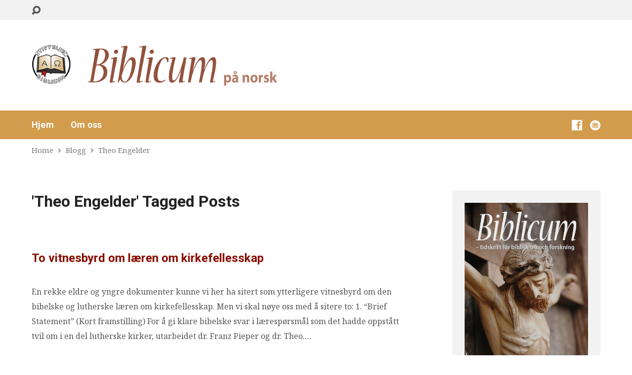

--- FILE ---
content_type: text/html; charset=UTF-8
request_url: https://www.biblicum.info/tag/theo-engelder/
body_size: 18243
content:
<!DOCTYPE html>
<html class="no-js exodus-html" lang="nb-NO">
<head>
<meta charset="UTF-8" />
<link rel="pingback" href="https://www.biblicum.info/xmlrpc.php" />
<title>Theo Engelder &#8211; Biblicum på norsk</title>
<meta name='robots' content='max-image-preview:large' />
<link rel='dns-prefetch' href='//stats.wp.com' />
<link rel='dns-prefetch' href='//fonts.googleapis.com' />
<link rel="alternate" type="application/rss+xml" title="Biblicum på norsk &raquo; strøm" href="https://www.biblicum.info/feed/" />
<link rel="alternate" type="application/rss+xml" title="Biblicum på norsk &raquo; kommentarstrøm" href="https://www.biblicum.info/comments/feed/" />
<link rel="alternate" type="application/rss+xml" title="Biblicum på norsk &raquo; Theo Engelder stikkord-strøm" href="https://www.biblicum.info/tag/theo-engelder/feed/" />
<style id='wp-img-auto-sizes-contain-inline-css' type='text/css'>
img:is([sizes=auto i],[sizes^="auto," i]){contain-intrinsic-size:3000px 1500px}
/*# sourceURL=wp-img-auto-sizes-contain-inline-css */
</style>
<style id='wp-emoji-styles-inline-css' type='text/css'>

	img.wp-smiley, img.emoji {
		display: inline !important;
		border: none !important;
		box-shadow: none !important;
		height: 1em !important;
		width: 1em !important;
		margin: 0 0.07em !important;
		vertical-align: -0.1em !important;
		background: none !important;
		padding: 0 !important;
	}
/*# sourceURL=wp-emoji-styles-inline-css */
</style>
<style id='wp-block-library-inline-css' type='text/css'>
:root{--wp-block-synced-color:#7a00df;--wp-block-synced-color--rgb:122,0,223;--wp-bound-block-color:var(--wp-block-synced-color);--wp-editor-canvas-background:#ddd;--wp-admin-theme-color:#007cba;--wp-admin-theme-color--rgb:0,124,186;--wp-admin-theme-color-darker-10:#006ba1;--wp-admin-theme-color-darker-10--rgb:0,107,160.5;--wp-admin-theme-color-darker-20:#005a87;--wp-admin-theme-color-darker-20--rgb:0,90,135;--wp-admin-border-width-focus:2px}@media (min-resolution:192dpi){:root{--wp-admin-border-width-focus:1.5px}}.wp-element-button{cursor:pointer}:root .has-very-light-gray-background-color{background-color:#eee}:root .has-very-dark-gray-background-color{background-color:#313131}:root .has-very-light-gray-color{color:#eee}:root .has-very-dark-gray-color{color:#313131}:root .has-vivid-green-cyan-to-vivid-cyan-blue-gradient-background{background:linear-gradient(135deg,#00d084,#0693e3)}:root .has-purple-crush-gradient-background{background:linear-gradient(135deg,#34e2e4,#4721fb 50%,#ab1dfe)}:root .has-hazy-dawn-gradient-background{background:linear-gradient(135deg,#faaca8,#dad0ec)}:root .has-subdued-olive-gradient-background{background:linear-gradient(135deg,#fafae1,#67a671)}:root .has-atomic-cream-gradient-background{background:linear-gradient(135deg,#fdd79a,#004a59)}:root .has-nightshade-gradient-background{background:linear-gradient(135deg,#330968,#31cdcf)}:root .has-midnight-gradient-background{background:linear-gradient(135deg,#020381,#2874fc)}:root{--wp--preset--font-size--normal:16px;--wp--preset--font-size--huge:42px}.has-regular-font-size{font-size:1em}.has-larger-font-size{font-size:2.625em}.has-normal-font-size{font-size:var(--wp--preset--font-size--normal)}.has-huge-font-size{font-size:var(--wp--preset--font-size--huge)}.has-text-align-center{text-align:center}.has-text-align-left{text-align:left}.has-text-align-right{text-align:right}.has-fit-text{white-space:nowrap!important}#end-resizable-editor-section{display:none}.aligncenter{clear:both}.items-justified-left{justify-content:flex-start}.items-justified-center{justify-content:center}.items-justified-right{justify-content:flex-end}.items-justified-space-between{justify-content:space-between}.screen-reader-text{border:0;clip-path:inset(50%);height:1px;margin:-1px;overflow:hidden;padding:0;position:absolute;width:1px;word-wrap:normal!important}.screen-reader-text:focus{background-color:#ddd;clip-path:none;color:#444;display:block;font-size:1em;height:auto;left:5px;line-height:normal;padding:15px 23px 14px;text-decoration:none;top:5px;width:auto;z-index:100000}html :where(.has-border-color){border-style:solid}html :where([style*=border-top-color]){border-top-style:solid}html :where([style*=border-right-color]){border-right-style:solid}html :where([style*=border-bottom-color]){border-bottom-style:solid}html :where([style*=border-left-color]){border-left-style:solid}html :where([style*=border-width]){border-style:solid}html :where([style*=border-top-width]){border-top-style:solid}html :where([style*=border-right-width]){border-right-style:solid}html :where([style*=border-bottom-width]){border-bottom-style:solid}html :where([style*=border-left-width]){border-left-style:solid}html :where(img[class*=wp-image-]){height:auto;max-width:100%}:where(figure){margin:0 0 1em}html :where(.is-position-sticky){--wp-admin--admin-bar--position-offset:var(--wp-admin--admin-bar--height,0px)}@media screen and (max-width:600px){html :where(.is-position-sticky){--wp-admin--admin-bar--position-offset:0px}}

/*# sourceURL=wp-block-library-inline-css */
</style><style id='global-styles-inline-css' type='text/css'>
:root{--wp--preset--aspect-ratio--square: 1;--wp--preset--aspect-ratio--4-3: 4/3;--wp--preset--aspect-ratio--3-4: 3/4;--wp--preset--aspect-ratio--3-2: 3/2;--wp--preset--aspect-ratio--2-3: 2/3;--wp--preset--aspect-ratio--16-9: 16/9;--wp--preset--aspect-ratio--9-16: 9/16;--wp--preset--color--black: #000000;--wp--preset--color--cyan-bluish-gray: #abb8c3;--wp--preset--color--white: #fff;--wp--preset--color--pale-pink: #f78da7;--wp--preset--color--vivid-red: #cf2e2e;--wp--preset--color--luminous-vivid-orange: #ff6900;--wp--preset--color--luminous-vivid-amber: #fcb900;--wp--preset--color--light-green-cyan: #7bdcb5;--wp--preset--color--vivid-green-cyan: #00d084;--wp--preset--color--pale-cyan-blue: #8ed1fc;--wp--preset--color--vivid-cyan-blue: #0693e3;--wp--preset--color--vivid-purple: #9b51e0;--wp--preset--color--main: #d39b4c;--wp--preset--color--accent: #890d00;--wp--preset--color--dark: #000;--wp--preset--color--light: #777;--wp--preset--color--light-bg: #f2f2f2;--wp--preset--gradient--vivid-cyan-blue-to-vivid-purple: linear-gradient(135deg,rgb(6,147,227) 0%,rgb(155,81,224) 100%);--wp--preset--gradient--light-green-cyan-to-vivid-green-cyan: linear-gradient(135deg,rgb(122,220,180) 0%,rgb(0,208,130) 100%);--wp--preset--gradient--luminous-vivid-amber-to-luminous-vivid-orange: linear-gradient(135deg,rgb(252,185,0) 0%,rgb(255,105,0) 100%);--wp--preset--gradient--luminous-vivid-orange-to-vivid-red: linear-gradient(135deg,rgb(255,105,0) 0%,rgb(207,46,46) 100%);--wp--preset--gradient--very-light-gray-to-cyan-bluish-gray: linear-gradient(135deg,rgb(238,238,238) 0%,rgb(169,184,195) 100%);--wp--preset--gradient--cool-to-warm-spectrum: linear-gradient(135deg,rgb(74,234,220) 0%,rgb(151,120,209) 20%,rgb(207,42,186) 40%,rgb(238,44,130) 60%,rgb(251,105,98) 80%,rgb(254,248,76) 100%);--wp--preset--gradient--blush-light-purple: linear-gradient(135deg,rgb(255,206,236) 0%,rgb(152,150,240) 100%);--wp--preset--gradient--blush-bordeaux: linear-gradient(135deg,rgb(254,205,165) 0%,rgb(254,45,45) 50%,rgb(107,0,62) 100%);--wp--preset--gradient--luminous-dusk: linear-gradient(135deg,rgb(255,203,112) 0%,rgb(199,81,192) 50%,rgb(65,88,208) 100%);--wp--preset--gradient--pale-ocean: linear-gradient(135deg,rgb(255,245,203) 0%,rgb(182,227,212) 50%,rgb(51,167,181) 100%);--wp--preset--gradient--electric-grass: linear-gradient(135deg,rgb(202,248,128) 0%,rgb(113,206,126) 100%);--wp--preset--gradient--midnight: linear-gradient(135deg,rgb(2,3,129) 0%,rgb(40,116,252) 100%);--wp--preset--font-size--small: 13px;--wp--preset--font-size--medium: 20px;--wp--preset--font-size--large: 36px;--wp--preset--font-size--x-large: 42px;--wp--preset--spacing--20: 0.44rem;--wp--preset--spacing--30: 0.67rem;--wp--preset--spacing--40: 1rem;--wp--preset--spacing--50: 1.5rem;--wp--preset--spacing--60: 2.25rem;--wp--preset--spacing--70: 3.38rem;--wp--preset--spacing--80: 5.06rem;--wp--preset--shadow--natural: 6px 6px 9px rgba(0, 0, 0, 0.2);--wp--preset--shadow--deep: 12px 12px 50px rgba(0, 0, 0, 0.4);--wp--preset--shadow--sharp: 6px 6px 0px rgba(0, 0, 0, 0.2);--wp--preset--shadow--outlined: 6px 6px 0px -3px rgb(255, 255, 255), 6px 6px rgb(0, 0, 0);--wp--preset--shadow--crisp: 6px 6px 0px rgb(0, 0, 0);}:where(.is-layout-flex){gap: 0.5em;}:where(.is-layout-grid){gap: 0.5em;}body .is-layout-flex{display: flex;}.is-layout-flex{flex-wrap: wrap;align-items: center;}.is-layout-flex > :is(*, div){margin: 0;}body .is-layout-grid{display: grid;}.is-layout-grid > :is(*, div){margin: 0;}:where(.wp-block-columns.is-layout-flex){gap: 2em;}:where(.wp-block-columns.is-layout-grid){gap: 2em;}:where(.wp-block-post-template.is-layout-flex){gap: 1.25em;}:where(.wp-block-post-template.is-layout-grid){gap: 1.25em;}.has-black-color{color: var(--wp--preset--color--black) !important;}.has-cyan-bluish-gray-color{color: var(--wp--preset--color--cyan-bluish-gray) !important;}.has-white-color{color: var(--wp--preset--color--white) !important;}.has-pale-pink-color{color: var(--wp--preset--color--pale-pink) !important;}.has-vivid-red-color{color: var(--wp--preset--color--vivid-red) !important;}.has-luminous-vivid-orange-color{color: var(--wp--preset--color--luminous-vivid-orange) !important;}.has-luminous-vivid-amber-color{color: var(--wp--preset--color--luminous-vivid-amber) !important;}.has-light-green-cyan-color{color: var(--wp--preset--color--light-green-cyan) !important;}.has-vivid-green-cyan-color{color: var(--wp--preset--color--vivid-green-cyan) !important;}.has-pale-cyan-blue-color{color: var(--wp--preset--color--pale-cyan-blue) !important;}.has-vivid-cyan-blue-color{color: var(--wp--preset--color--vivid-cyan-blue) !important;}.has-vivid-purple-color{color: var(--wp--preset--color--vivid-purple) !important;}.has-black-background-color{background-color: var(--wp--preset--color--black) !important;}.has-cyan-bluish-gray-background-color{background-color: var(--wp--preset--color--cyan-bluish-gray) !important;}.has-white-background-color{background-color: var(--wp--preset--color--white) !important;}.has-pale-pink-background-color{background-color: var(--wp--preset--color--pale-pink) !important;}.has-vivid-red-background-color{background-color: var(--wp--preset--color--vivid-red) !important;}.has-luminous-vivid-orange-background-color{background-color: var(--wp--preset--color--luminous-vivid-orange) !important;}.has-luminous-vivid-amber-background-color{background-color: var(--wp--preset--color--luminous-vivid-amber) !important;}.has-light-green-cyan-background-color{background-color: var(--wp--preset--color--light-green-cyan) !important;}.has-vivid-green-cyan-background-color{background-color: var(--wp--preset--color--vivid-green-cyan) !important;}.has-pale-cyan-blue-background-color{background-color: var(--wp--preset--color--pale-cyan-blue) !important;}.has-vivid-cyan-blue-background-color{background-color: var(--wp--preset--color--vivid-cyan-blue) !important;}.has-vivid-purple-background-color{background-color: var(--wp--preset--color--vivid-purple) !important;}.has-black-border-color{border-color: var(--wp--preset--color--black) !important;}.has-cyan-bluish-gray-border-color{border-color: var(--wp--preset--color--cyan-bluish-gray) !important;}.has-white-border-color{border-color: var(--wp--preset--color--white) !important;}.has-pale-pink-border-color{border-color: var(--wp--preset--color--pale-pink) !important;}.has-vivid-red-border-color{border-color: var(--wp--preset--color--vivid-red) !important;}.has-luminous-vivid-orange-border-color{border-color: var(--wp--preset--color--luminous-vivid-orange) !important;}.has-luminous-vivid-amber-border-color{border-color: var(--wp--preset--color--luminous-vivid-amber) !important;}.has-light-green-cyan-border-color{border-color: var(--wp--preset--color--light-green-cyan) !important;}.has-vivid-green-cyan-border-color{border-color: var(--wp--preset--color--vivid-green-cyan) !important;}.has-pale-cyan-blue-border-color{border-color: var(--wp--preset--color--pale-cyan-blue) !important;}.has-vivid-cyan-blue-border-color{border-color: var(--wp--preset--color--vivid-cyan-blue) !important;}.has-vivid-purple-border-color{border-color: var(--wp--preset--color--vivid-purple) !important;}.has-vivid-cyan-blue-to-vivid-purple-gradient-background{background: var(--wp--preset--gradient--vivid-cyan-blue-to-vivid-purple) !important;}.has-light-green-cyan-to-vivid-green-cyan-gradient-background{background: var(--wp--preset--gradient--light-green-cyan-to-vivid-green-cyan) !important;}.has-luminous-vivid-amber-to-luminous-vivid-orange-gradient-background{background: var(--wp--preset--gradient--luminous-vivid-amber-to-luminous-vivid-orange) !important;}.has-luminous-vivid-orange-to-vivid-red-gradient-background{background: var(--wp--preset--gradient--luminous-vivid-orange-to-vivid-red) !important;}.has-very-light-gray-to-cyan-bluish-gray-gradient-background{background: var(--wp--preset--gradient--very-light-gray-to-cyan-bluish-gray) !important;}.has-cool-to-warm-spectrum-gradient-background{background: var(--wp--preset--gradient--cool-to-warm-spectrum) !important;}.has-blush-light-purple-gradient-background{background: var(--wp--preset--gradient--blush-light-purple) !important;}.has-blush-bordeaux-gradient-background{background: var(--wp--preset--gradient--blush-bordeaux) !important;}.has-luminous-dusk-gradient-background{background: var(--wp--preset--gradient--luminous-dusk) !important;}.has-pale-ocean-gradient-background{background: var(--wp--preset--gradient--pale-ocean) !important;}.has-electric-grass-gradient-background{background: var(--wp--preset--gradient--electric-grass) !important;}.has-midnight-gradient-background{background: var(--wp--preset--gradient--midnight) !important;}.has-small-font-size{font-size: var(--wp--preset--font-size--small) !important;}.has-medium-font-size{font-size: var(--wp--preset--font-size--medium) !important;}.has-large-font-size{font-size: var(--wp--preset--font-size--large) !important;}.has-x-large-font-size{font-size: var(--wp--preset--font-size--x-large) !important;}
/*# sourceURL=global-styles-inline-css */
</style>

<style id='classic-theme-styles-inline-css' type='text/css'>
/*! This file is auto-generated */
.wp-block-button__link{color:#fff;background-color:#32373c;border-radius:9999px;box-shadow:none;text-decoration:none;padding:calc(.667em + 2px) calc(1.333em + 2px);font-size:1.125em}.wp-block-file__button{background:#32373c;color:#fff;text-decoration:none}
/*# sourceURL=/wp-includes/css/classic-themes.min.css */
</style>
<link rel='stylesheet' id='exodus-google-fonts-css' href='//fonts.googleapis.com/css?family=Roboto:400,700,400italic,700italic%7CNoto+Serif:400,700,400italic,700italic' type='text/css' media='all' />
<link rel='stylesheet' id='elusive-webfont-css' href='https://www.biblicum.info/wp-content/themes/exodus/css/elusive-webfont.css?ver=3.0' type='text/css' media='all' />
<link rel='stylesheet' id='exodus-style-css' href='https://www.biblicum.info/wp-content/themes/exodus/style.css?ver=3.0' type='text/css' media='all' />
<link rel='stylesheet' id='exodus-responsive-css' href='https://www.biblicum.info/wp-content/themes/exodus/css/responsive.css?ver=3.0' type='text/css' media='all' />
<link rel='stylesheet' id='exodus-color-css' href='https://www.biblicum.info/wp-content/themes/exodus/colors/light/style.css?ver=3.0' type='text/css' media='all' />
<script type="text/javascript" src="https://www.biblicum.info/wp-includes/js/jquery/jquery.min.js?ver=3.7.1" id="jquery-core-js"></script>
<script type="text/javascript" src="https://www.biblicum.info/wp-includes/js/jquery/jquery-migrate.min.js?ver=3.4.1" id="jquery-migrate-js"></script>
<script type="text/javascript" id="ctfw-ie-unsupported-js-extra">
/* <![CDATA[ */
var ctfw_ie_unsupported = {"default_version":"7","min_version":"5","max_version":"9","version":"8","message":"You are using an outdated version of Internet Explorer. Please upgrade your browser to use this site.","redirect_url":"http://browsehappy.com/"};
//# sourceURL=ctfw-ie-unsupported-js-extra
/* ]]> */
</script>
<script type="text/javascript" src="https://www.biblicum.info/wp-content/themes/exodus/framework/js/ie-unsupported.js?ver=3.0" id="ctfw-ie-unsupported-js"></script>
<script type="text/javascript" src="https://www.biblicum.info/wp-content/themes/exodus/framework/js/jquery.fitvids.js?ver=3.0" id="fitvids-js"></script>
<script type="text/javascript" id="ctfw-responsive-embeds-js-extra">
/* <![CDATA[ */
var ctfw_responsive_embeds = {"wp_responsive_embeds":"1"};
//# sourceURL=ctfw-responsive-embeds-js-extra
/* ]]> */
</script>
<script type="text/javascript" src="https://www.biblicum.info/wp-content/themes/exodus/framework/js/responsive-embeds.js?ver=3.0" id="ctfw-responsive-embeds-js"></script>
<script type="text/javascript" src="https://www.biblicum.info/wp-content/themes/exodus/js/superfish.modified.js?ver=3.0" id="superfish-js"></script>
<script type="text/javascript" src="https://www.biblicum.info/wp-content/themes/exodus/js/supersubs.js?ver=3.0" id="supersubs-js"></script>
<script type="text/javascript" src="https://www.biblicum.info/wp-content/themes/exodus/js/jquery.meanmenu.min.js?ver=3.0" id="jquery-meanmenu-js"></script>
<script type="text/javascript" src="https://www.biblicum.info/wp-content/themes/exodus/js/jquery_cookie.min.js?ver=3.0" id="jquery-cookie-js"></script>
<script type="text/javascript" id="exodus-main-js-extra">
/* <![CDATA[ */
var exodus_main = {"site_path":"/","home_url":"https://www.biblicum.info","color_url":"https://www.biblicum.info/wp-content/themes/exodus/colors/light","is_ssl":"1","mobile_menu_label":"Menu","slider_slideshow":"","slider_speed":"9000","comment_name_required":"1","comment_email_required":"1","comment_name_error_required":"Required","comment_email_error_required":"Required","comment_email_error_invalid":"Invalid Email","comment_url_error_invalid":"Invalid URL","comment_message_error_required":"Comment Required"};
//# sourceURL=exodus-main-js-extra
/* ]]> */
</script>
<script type="text/javascript" src="https://www.biblicum.info/wp-content/themes/exodus/js/main.js?ver=3.0" id="exodus-main-js"></script>
<link rel="https://api.w.org/" href="https://www.biblicum.info/wp-json/" /><link rel="alternate" title="JSON" type="application/json" href="https://www.biblicum.info/wp-json/wp/v2/tags/1167" /><link rel="EditURI" type="application/rsd+xml" title="RSD" href="https://www.biblicum.info/xmlrpc.php?rsd" />
<meta name="generator" content="WordPress 6.9" />
	<style>img#wpstats{display:none}</style>
		
<style type="text/css">.has-main-background-color,p.has-main-background-color { background-color: #d39b4c; }.has-main-color,p.has-main-color { color: #d39b4c; }.has-accent-background-color,p.has-accent-background-color { background-color: #890d00; }.has-accent-color,p.has-accent-color { color: #890d00; }.has-dark-background-color,p.has-dark-background-color { background-color: #000; }.has-dark-color,p.has-dark-color { color: #000; }.has-light-background-color,p.has-light-background-color { background-color: #777; }.has-light-color,p.has-light-color { color: #777; }.has-light-bg-background-color,p.has-light-bg-background-color { background-color: #f2f2f2; }.has-light-bg-color,p.has-light-bg-color { color: #f2f2f2; }.has-white-background-color,p.has-white-background-color { background-color: #fff; }.has-white-color,p.has-white-color { color: #fff; }</style>

<style type="text/css">
#exodus-logo-text {
	font-family: 'Roboto', Arial, Helvetica, sans-serif;
}

.exodus-tagline, #exodus-top-bar-tagline {
	font-family: 'Roboto', Arial, Helvetica, sans-serif;
}

.exodus-logo-bar-right-item-date, #exodus-intro-heading, .exodus-main-title, .exodus-entry-content h1, .exodus-entry-content h2, .exodus-entry-content h3, .exodus-entry-content h4, .exodus-entry-content h5, .exodus-entry-content h6, .mce-content-body h1, .mce-content-body h2, .mce-content-body h3, .mce-content-body h4, .mce-content-body h5, .mce-content-body h6, .exodus-author-box h1, .exodus-person header h1, .exodus-location header h1, .exodus-entry-short h1, #reply-title, #exodus-comments-title, .exodus-slide-title, .exodus-caption-image-title, #exodus-banner h1, h1.exodus-widget-title, .has-drop-cap:not(:focus):first-letter {
	font-family: 'Roboto', Arial, Helvetica, sans-serif;
}

#exodus-header-menu-content > li > a, #exodus-footer-menu-links {
	font-family: 'Roboto', Arial, Helvetica, sans-serif;
}

body, input, textarea, select, .sf-menu li li a, .exodus-slide-description, #cancel-comment-reply-link, .exodus-accordion-section-title, a.exodus-button, a.comment-reply-link, a.comment-edit-link, a.post-edit-link, .exodus-nav-left-right a, input[type=submit], .wp-block-file .wp-block-file__button, pre.wp-block-verse {
	font-family: 'Noto Serif', Georgia, 'Bitstream Vera Serif', 'Times New Roman', Times, serif;
}

#exodus-header-menu, .exodus-slide-title, .exodus-slide-title:hover, .flex-control-nav li a.active, .flex-control-nav li a.active:hover, #exodus-banner h1, #exodus-banner h1 a, .exodus-caption-image-title, .exodus-caption-image-title h1, .exodus-logo-bar-right-item-date, a.exodus-button, .exodus-list-buttons a, a.comment-reply-link, .exodus-nav-left-right a, .page-numbers a, .exodus-sidebar-widget:not(.widget_ctfw-highlight) .exodus-widget-title, .exodus-sidebar-widget:not(.widget_ctfw-highlight) .exodus-widget-title a, .widget_tag_cloud a, input[type=submit], .more-link, .exodus-calendar-table-header, .exodus-calendar-table-top, .exodus-calendar-table-header-row, .wp-block-file .wp-block-file__button, .has-main-background-color, p.has-main-background-color {
	background-color: #d39b4c;
}

.exodus-calendar-table-header {
	border-color: #d39b4c !important;
}

.has-main-color, p.has-main-color {
	color: #d39b4c;
}

a, a:hover, .exodus-list-icons a:hover, a:hover .exodus-text-icon, #exodus-top-bar-menu-links li a:hover, .exodus-top-bar-right-item a:hover .exodus-top-bar-right-item-title, .ctfw-breadcrumbs a:hover, .exodus-comment-meta time:hover, #exodus-footer-top-social-icons a:hover, #exodus-footer-menu-links a:hover, #exodus-notice a:hover, .wp-block-pullquote.is-style-solid-color blockquote cite a, .wp-block-pullquote .has-text-color a, .wp-block-latest-comments__comment-author, .has-accent-color, p.has-accent-color {
	color: #890d00;
}

.has-accent-background-color, p.has-accent-background-color {
	background-color: #890d00;
}


</style>
<script type="text/javascript">

jQuery( 'html' )
 	.removeClass( 'no-js' )
 	.addClass( 'js' );

</script>
<script type="text/javascript">
if ( jQuery.cookie( 'exodus_responsive_off' ) ) {

	// Add helper class without delay
	jQuery( 'html' ).addClass( 'exodus-responsive-off' );

	// Disable responsive.css
	jQuery( '#exodus-responsive-css' ).remove();

} else {

	// Add helper class without delay
	jQuery( 'html' ).addClass( 'exodus-responsive-on' );

	// Add viewport meta to head -- IMMEDIATELY, not on ready()
	jQuery( 'head' ).append(' <meta name="viewport" content="width=device-width, initial-scale=1">' );

}
</script>
<link rel="icon" href="https://www.biblicum.info/wp-content/uploads/2020/09/cropped-biblicumlogo-32x32.png" sizes="32x32" />
<link rel="icon" href="https://www.biblicum.info/wp-content/uploads/2020/09/cropped-biblicumlogo-192x192.png" sizes="192x192" />
<link rel="apple-touch-icon" href="https://www.biblicum.info/wp-content/uploads/2020/09/cropped-biblicumlogo-180x180.png" />
<meta name="msapplication-TileImage" content="https://www.biblicum.info/wp-content/uploads/2020/09/cropped-biblicumlogo-270x270.png" />
</head>
<body class="archive tag tag-theo-engelder tag-1167 wp-embed-responsive wp-theme-exodus exodus-logo-font-roboto exodus-tagline-font-roboto exodus-heading-font-roboto exodus-menu-font-roboto exodus-body-font-noto-serif exodus-has-logo-image exodus-has-logo-text-lowercase exodus-no-tagline-under-logo exodus-no-tagline-right exodus-no-banner exodus-rounded">

<div id="exodus-container">

	<header id="exodus-header">

		
<div id="exodus-top-bar">

	<div id="exodus-top-bar-inner">

		<div id="exodus-top-bar-content" class="exodus-centered-content exodus-clearfix">

			
				<a href="#" id="exodus-top-bar-search-icon" class="el-icon-search"></a>

				<div id="exodus-top-bar-search-form">
					
<div class="exodus-search-form">
	<form method="get" action="https://www.biblicum.info/">
		<label class="screen-reader-text">Search</label>
		<div class="exodus-search-field">
			<input type="text" name="s" />
		</div>
		<a href="#" class="exodus-search-button el-icon-search"></a>
	</form>
</div>				</div>

			
			
			
		</div>

	</div>

</div>

		<div id="exodus-logo-bar" class="exodus-centered-content">

			<div id="exodus-logo-bar-content">

				
<div id="exodus-logo">

	<div id="exodus-logo-content">

		
			
			<div id="exodus-logo-image" class="exodus-has-hidpi-logo">

				<a href="https://www.biblicum.info/">

					<img src="https://www.biblicum.info/wp-content/uploads/2020/09/Logo-BiblicumNO-brun-200.png" alt="Biblicum på norsk" id="exodus-logo-regular">

											<img src="https://www.biblicum.info/wp-content/uploads/2020/09/Logo-BiblicumNO-brun-200.png" alt="Biblicum på norsk" id="exodus-logo-hidpi">
					
				</a>

			</div>

		
		
			<div id="exodus-logo-tagline" class="exodus-tagline">
				Bibelsk, luthersk undervisning			</div>

		
	</div>

</div>

				
<div id="exodus-logo-bar-right">

	<div id="exodus-logo-bar-right-inner">

		<div id="exodus-logo-bar-right-content">

			
		</div>

	</div>

</div>
			</div>

		</div>

		<nav id="exodus-header-menu" class="exodus-clearfix">

			<div id="exodus-header-menu-inner" class="exodus-centered-content exodus-clearfix">

				<ul id="exodus-header-menu-content" class="sf-menu"><li id="menu-item-23" class="menu-item menu-item-type-custom menu-item-object-custom menu-item-home menu-item-23"><a href="https://www.biblicum.info/">Hjem</a></li>
<li id="menu-item-24" class="menu-item menu-item-type-post_type menu-item-object-page menu-item-24"><a href="https://www.biblicum.info/om-oss/">Om oss</a></li>
</ul>
				<ul class="exodus-list-icons">
	<li><a href="https://www.facebook.com/TidsskriftetBiblicum/" class="el-icon-facebook" title="Facebook" target="_blank" rel="noopener noreferrer"></a></li>
	<li><a href="https://www.biblicum.se/" class="el-icon-website-alt" title="biblicum.se" target="_blank" rel="noopener noreferrer"></a></li>
</ul>
			</div>

		</nav>

		
		

		<div class="ctfw-breadcrumbs exodus-centered-content"><a href="https://www.biblicum.info/">Home</a><span class="el-icon-chevron-right exodus-breadcrumb-separator"></span><a href="https://www.biblicum.info/blogg/">Blogg</a><span class="el-icon-chevron-right exodus-breadcrumb-separator"></span><a href="https://www.biblicum.info/tag/theo-engelder/">Theo Engelder</a></div>
	</header>

	<div id="exodus-middle">

		<div id="exodus-middle-content" class="exodus-centered-content exodus-clearfix">

<div id="exodus-content" class="exodus-has-sidebar">

	<div id="exodus-content-inner">

		<div class="exodus-content-block exodus-content-block-close exodus-clearfix">

			
	<h1 class="exodus-main-title">'Theo Engelder' Tagged Posts</h1>


			

	
		
	<article id="post-655" class="exodus-entry-short exodus-blog-short post-655 post type-post status-publish format-standard hentry category-19776-7 category-kirkefellesskap category-to-vitnesbyrd-om-laeren-om-kirkefellesskap tag-bekjennelse tag-church-of-the-lutheran-confession tag-franz-pieper tag-kirkefellesskap tag-kirkesamfunn tag-missourisynoden tag-renlaerighet tag-theo-engelder tag-unionisme ctfw-no-image">

		
<header class="exodus-entry-header exodus-clearfix">

	
	<div class="exodus-entry-title-meta">

					<h1 class="exodus-entry-title">
				<a href="https://www.biblicum.info/2021/11/17/to-vitnesbyrd-om-laeren-om-kirkefellesskap/" title="To vitnesbyrd om læren om kirkefellesskap">To vitnesbyrd om læren om kirkefellesskap</a>			</h1>
		


	</div>

</header>

					<div class="exodus-entry-content exodus-clearfix">
				<p>En rekke eldre og yngre dokumenter kunne vi her ha sitert som ytterligere vitnesbyrd om den bibelske og lutherske læren om kirkefellesskap. Men vi skal nøye oss med å sitere to: 1. “Brief Statement” (Kort framstilling) For å gi klare bibelske svar i lærespørsmål som det hadde oppstått tvil om i en del lutherske kirker, utarbeidet dr. Franz Pieper og dr. Theo.&hellip;</p>
			</div>
		
		
<footer class="exodus-entry-footer exodus-clearfix">

	
		<div class="exodus-entry-footer-item exodus-clearfix">
			<a href="https://www.biblicum.info/2021/11/17/to-vitnesbyrd-om-laeren-om-kirkefellesskap/" title="To vitnesbyrd om læren om kirkefellesskap" class="exodus-button">

				
					Les artikkel
				
			</a>
		</div>

	
</footer>

	</article>


	

		</div>

		
		
	

		
	</div>

</div>


	<div id="exodus-sidebar-right" role="complementary">

		
		<aside id="media_image-4" class="exodus-widget exodus-sidebar-widget widget_media_image"><a href="https://www.biblicum.info/wp-content/uploads/2024/09/Biblicum-3-2024_web.pdf"><img width="420" height="595" src="https://www.biblicum.info/wp-content/uploads/2024/09/Biblicum-3-2024_Forside-3-2024.jpg" class="image wp-image-1011  attachment-full size-full" alt="" style="max-width: 100%; height: auto;" decoding="async" loading="lazy" /></a></aside><aside id="text-4" class="exodus-widget exodus-sidebar-widget widget_text">			<div class="textwidget"><p><a href="https://www.facebook.com/TidsskriftetBiblicum/" target="_blank" rel="noopener">Følg oss på Facebook!</a></p>
</div>
		</aside><aside id="ctfw-categories-4" class="exodus-widget exodus-sidebar-widget widget_ctfw-categories"><h1 class="exodus-sidebar-widget-title exodus-widget-title">Kategorier</h1>	<form>
		<input type="hidden" name="taxonomy" value="category">
		<select  name='exodus-dropdown-taxonomy_id-53821' id='exodus-dropdown-taxonomy_id-53821' class='exodus-dropdown-taxonomy-redirect'>
	<option value='-1'>Velg kategori</option>
	<option class="level-0" value="1606">1999:4</option>
	<option class="level-0" value="1604">2000:3</option>
	<option class="level-0" value="1605">2000:4</option>
	<option class="level-0" value="118">År/nr.</option>
	<option class="level-1" value="623">&nbsp;&nbsp;&nbsp;1972:2</option>
	<option class="level-1" value="1459">&nbsp;&nbsp;&nbsp;1972:4-5</option>
	<option class="level-1" value="812">&nbsp;&nbsp;&nbsp;1973:1</option>
	<option class="level-1" value="656">&nbsp;&nbsp;&nbsp;1973:2</option>
	<option class="level-1" value="1208">&nbsp;&nbsp;&nbsp;1973:4</option>
	<option class="level-1" value="1100">&nbsp;&nbsp;&nbsp;1974:3</option>
	<option class="level-1" value="1263">&nbsp;&nbsp;&nbsp;1975:1</option>
	<option class="level-1" value="984">&nbsp;&nbsp;&nbsp;1975:3</option>
	<option class="level-1" value="1072">&nbsp;&nbsp;&nbsp;1977:6-7</option>
	<option class="level-1" value="714">&nbsp;&nbsp;&nbsp;1978:1-2</option>
	<option class="level-1" value="1160">&nbsp;&nbsp;&nbsp;1978:5</option>
	<option class="level-1" value="804">&nbsp;&nbsp;&nbsp;1979:1</option>
	<option class="level-1" value="1610">&nbsp;&nbsp;&nbsp;1980:1-2</option>
	<option class="level-1" value="690">&nbsp;&nbsp;&nbsp;1980:3-4</option>
	<option class="level-1" value="1452">&nbsp;&nbsp;&nbsp;1981:1</option>
	<option class="level-1" value="1567">&nbsp;&nbsp;&nbsp;1982:4</option>
	<option class="level-1" value="1084">&nbsp;&nbsp;&nbsp;1983:2</option>
	<option class="level-1" value="1002">&nbsp;&nbsp;&nbsp;1984:4</option>
	<option class="level-1" value="939">&nbsp;&nbsp;&nbsp;1984:5</option>
	<option class="level-1" value="888">&nbsp;&nbsp;&nbsp;1986:3</option>
	<option class="level-1" value="1202">&nbsp;&nbsp;&nbsp;1987:4</option>
	<option class="level-1" value="1398">&nbsp;&nbsp;&nbsp;1990:4-5</option>
	<option class="level-1" value="860">&nbsp;&nbsp;&nbsp;1992:3</option>
	<option class="level-1" value="1144">&nbsp;&nbsp;&nbsp;1996:3</option>
	<option class="level-1" value="1597">&nbsp;&nbsp;&nbsp;1997:2</option>
	<option class="level-1" value="748">&nbsp;&nbsp;&nbsp;1997:4</option>
	<option class="level-1" value="900">&nbsp;&nbsp;&nbsp;1998:2</option>
	<option class="level-1" value="1254">&nbsp;&nbsp;&nbsp;2000:1</option>
	<option class="level-1" value="1037">&nbsp;&nbsp;&nbsp;2000:2</option>
	<option class="level-1" value="769">&nbsp;&nbsp;&nbsp;2001:2</option>
	<option class="level-1" value="1171">&nbsp;&nbsp;&nbsp;2001:3</option>
	<option class="level-1" value="1315">&nbsp;&nbsp;&nbsp;2001:4</option>
	<option class="level-1" value="826">&nbsp;&nbsp;&nbsp;2002:4</option>
	<option class="level-1" value="1179">&nbsp;&nbsp;&nbsp;2003:1</option>
	<option class="level-1" value="676">&nbsp;&nbsp;&nbsp;2003:2</option>
	<option class="level-1" value="634">&nbsp;&nbsp;&nbsp;2004:1</option>
	<option class="level-1" value="914">&nbsp;&nbsp;&nbsp;2006:4</option>
	<option class="level-1" value="1277">&nbsp;&nbsp;&nbsp;2007:2</option>
	<option class="level-1" value="556">&nbsp;&nbsp;&nbsp;2007:3</option>
	<option class="level-1" value="707">&nbsp;&nbsp;&nbsp;2008:1</option>
	<option class="level-1" value="961">&nbsp;&nbsp;&nbsp;2008:3</option>
	<option class="level-1" value="781">&nbsp;&nbsp;&nbsp;2008:4</option>
	<option class="level-1" value="368">&nbsp;&nbsp;&nbsp;2009:1</option>
	<option class="level-1" value="737">&nbsp;&nbsp;&nbsp;2009:2</option>
	<option class="level-1" value="668">&nbsp;&nbsp;&nbsp;2009:3</option>
	<option class="level-1" value="882">&nbsp;&nbsp;&nbsp;2009:4</option>
	<option class="level-1" value="503">&nbsp;&nbsp;&nbsp;2010:1</option>
	<option class="level-1" value="602">&nbsp;&nbsp;&nbsp;2010:2</option>
	<option class="level-1" value="994">&nbsp;&nbsp;&nbsp;2010:4</option>
	<option class="level-1" value="1445">&nbsp;&nbsp;&nbsp;2011:2</option>
	<option class="level-1" value="1132">&nbsp;&nbsp;&nbsp;2011:3</option>
	<option class="level-1" value="1273">&nbsp;&nbsp;&nbsp;2012:1</option>
	<option class="level-1" value="1110">&nbsp;&nbsp;&nbsp;2012:2</option>
	<option class="level-1" value="648">&nbsp;&nbsp;&nbsp;2012:4</option>
	<option class="level-1" value="592">&nbsp;&nbsp;&nbsp;2013:4</option>
	<option class="level-1" value="699">&nbsp;&nbsp;&nbsp;2014:4</option>
	<option class="level-1" value="512">&nbsp;&nbsp;&nbsp;2015:1</option>
	<option class="level-1" value="570">&nbsp;&nbsp;&nbsp;2015:3</option>
	<option class="level-1" value="1652">&nbsp;&nbsp;&nbsp;2016:1</option>
	<option class="level-1" value="1057">&nbsp;&nbsp;&nbsp;2016:3</option>
	<option class="level-1" value="1465">&nbsp;&nbsp;&nbsp;2016:4</option>
	<option class="level-1" value="301">&nbsp;&nbsp;&nbsp;2017:1</option>
	<option class="level-1" value="317">&nbsp;&nbsp;&nbsp;2017:2</option>
	<option class="level-1" value="470">&nbsp;&nbsp;&nbsp;2017:3</option>
	<option class="level-1" value="400">&nbsp;&nbsp;&nbsp;2017:4</option>
	<option class="level-1" value="527">&nbsp;&nbsp;&nbsp;2018:1</option>
	<option class="level-1" value="336">&nbsp;&nbsp;&nbsp;2018:4</option>
	<option class="level-1" value="139">&nbsp;&nbsp;&nbsp;2019:1</option>
	<option class="level-1" value="201">&nbsp;&nbsp;&nbsp;2019:3</option>
	<option class="level-1" value="121">&nbsp;&nbsp;&nbsp;2019:4</option>
	<option class="level-1" value="146">&nbsp;&nbsp;&nbsp;2020:1</option>
	<option class="level-1" value="129">&nbsp;&nbsp;&nbsp;2020:2</option>
	<option class="level-1" value="211">&nbsp;&nbsp;&nbsp;2020:3</option>
	<option class="level-1" value="423">&nbsp;&nbsp;&nbsp;2020:4</option>
	<option class="level-1" value="790">&nbsp;&nbsp;&nbsp;2021:1</option>
	<option class="level-1" value="1137">&nbsp;&nbsp;&nbsp;2021:2</option>
	<option class="level-1" value="1413">&nbsp;&nbsp;&nbsp;2021:3</option>
	<option class="level-1" value="1232">&nbsp;&nbsp;&nbsp;2021:4</option>
	<option class="level-1" value="1284">&nbsp;&nbsp;&nbsp;2022:1</option>
	<option class="level-1" value="1355">&nbsp;&nbsp;&nbsp;2022:2</option>
	<option class="level-1" value="1535">&nbsp;&nbsp;&nbsp;2022:4</option>
	<option class="level-1" value="1546">&nbsp;&nbsp;&nbsp;2023:1</option>
	<option class="level-1" value="1487">&nbsp;&nbsp;&nbsp;2023:2</option>
	<option class="level-1" value="1514">&nbsp;&nbsp;&nbsp;2023:3</option>
	<option class="level-1" value="1579">&nbsp;&nbsp;&nbsp;2023:4</option>
	<option class="level-1" value="1575">&nbsp;&nbsp;&nbsp;2024:1</option>
	<option class="level-1" value="1594">&nbsp;&nbsp;&nbsp;2024:2</option>
	<option class="level-1" value="1634">&nbsp;&nbsp;&nbsp;2024:3</option>
	<option class="level-2" value="1659">&nbsp;&nbsp;&nbsp;&nbsp;&nbsp;&nbsp;Jesus tar imot syndere (Luk 15:2)</option>
	<option class="level-1" value="1643">&nbsp;&nbsp;&nbsp;2024:4</option>
	<option class="level-1" value="1673">&nbsp;&nbsp;&nbsp;2025:1</option>
	<option class="level-1" value="1688">&nbsp;&nbsp;&nbsp;2025:4</option>
	<option class="level-0" value="27">Egil Edvardsen</option>
	<option class="level-0" value="122">Forfattere</option>
	<option class="level-1" value="1222">&nbsp;&nbsp;&nbsp;Adriansson Ingvar</option>
	<option class="level-1" value="813">&nbsp;&nbsp;&nbsp;Becker Siegbert W</option>
	<option class="level-1" value="1569">&nbsp;&nbsp;&nbsp;Bohlmann Ralph</option>
	<option class="level-1" value="278">&nbsp;&nbsp;&nbsp;Borgström Lars</option>
	<option class="level-1" value="899">&nbsp;&nbsp;&nbsp;Brug John F</option>
	<option class="level-1" value="267">&nbsp;&nbsp;&nbsp;Buelow Timothy</option>
	<option class="level-1" value="927">&nbsp;&nbsp;&nbsp;Danell Gustaf Adolf</option>
	<option class="level-1" value="1279">&nbsp;&nbsp;&nbsp;Drechsler Andreas</option>
	<option class="level-1" value="1538">&nbsp;&nbsp;&nbsp;Edvardsen Bjarte</option>
	<option class="level-1" value="125">&nbsp;&nbsp;&nbsp;Edvardsen Egil</option>
	<option class="level-1" value="130">&nbsp;&nbsp;&nbsp;Erlandsson Seth</option>
	<option class="level-1" value="861">&nbsp;&nbsp;&nbsp;Furberg Ingemar</option>
	<option class="level-1" value="1545">&nbsp;&nbsp;&nbsp;Gurgel Richard</option>
	<option class="level-1" value="926">&nbsp;&nbsp;&nbsp;Hedegård David</option>
	<option class="level-1" value="140">&nbsp;&nbsp;&nbsp;Hedkvist Stefan</option>
	<option class="level-1" value="316">&nbsp;&nbsp;&nbsp;Herrmann Gottfried</option>
	<option class="level-1" value="156">&nbsp;&nbsp;&nbsp;Klawitter Brandt</option>
	<option class="level-1" value="1210">&nbsp;&nbsp;&nbsp;Lawrenz Carl</option>
	<option class="level-1" value="1509">&nbsp;&nbsp;&nbsp;Odeberg Hugo</option>
	<option class="level-1" value="1365">&nbsp;&nbsp;&nbsp;Öman Peter</option>
	<option class="level-1" value="528">&nbsp;&nbsp;&nbsp;Österbacka Ola</option>
	<option class="level-1" value="367">&nbsp;&nbsp;&nbsp;Schuetze John D</option>
	<option class="level-1" value="1642">&nbsp;&nbsp;&nbsp;Sildegs Ugis</option>
	<option class="level-1" value="212">&nbsp;&nbsp;&nbsp;Sjöqvist Stefan</option>
	<option class="level-1" value="603">&nbsp;&nbsp;&nbsp;Svenson Alvar</option>
	<option class="level-1" value="727">&nbsp;&nbsp;&nbsp;Vieths John</option>
	<option class="level-1" value="1078">&nbsp;&nbsp;&nbsp;Walther C.F.W.</option>
	<option class="level-1" value="150">&nbsp;&nbsp;&nbsp;Welde Tor Jakob</option>
	<option class="level-1" value="940">&nbsp;&nbsp;&nbsp;Wiechmann Richard</option>
	<option class="level-1" value="889">&nbsp;&nbsp;&nbsp;Wilde Gerhard</option>
	<option class="level-0" value="5">Informasjon</option>
	<option class="level-0" value="69">Litteratur</option>
	<option class="level-0" value="81">Spørsmål og svar</option>
	<option class="level-0" value="119">Temaer</option>
	<option class="level-1" value="1519">&nbsp;&nbsp;&nbsp;1 Kor 1:26-30</option>
	<option class="level-1" value="143">&nbsp;&nbsp;&nbsp;1 Kor 15</option>
	<option class="level-1" value="473">&nbsp;&nbsp;&nbsp;1 Mos 1</option>
	<option class="level-1" value="159">&nbsp;&nbsp;&nbsp;1 Mos 1:28</option>
	<option class="level-1" value="136">&nbsp;&nbsp;&nbsp;1 Mos 11</option>
	<option class="level-1" value="166">&nbsp;&nbsp;&nbsp;1 Mos 45:7</option>
	<option class="level-1" value="167">&nbsp;&nbsp;&nbsp;1 Mos 6:1-4</option>
	<option class="level-1" value="782">&nbsp;&nbsp;&nbsp;1 Mos 6:3</option>
	<option class="level-1" value="1112">&nbsp;&nbsp;&nbsp;1 Pet 3:18-20</option>
	<option class="level-1" value="213">&nbsp;&nbsp;&nbsp;1 Tess 5:9-11</option>
	<option class="level-1" value="1490">&nbsp;&nbsp;&nbsp;1 Tim 2:12</option>
	<option class="level-1" value="154">&nbsp;&nbsp;&nbsp;1 Tim 6</option>
	<option class="level-1" value="1316">&nbsp;&nbsp;&nbsp;2 Kor 3:6</option>
	<option class="level-1" value="749">&nbsp;&nbsp;&nbsp;2 Kor 5:14-21</option>
	<option class="level-1" value="178">&nbsp;&nbsp;&nbsp;2 Mos</option>
	<option class="level-1" value="1623">&nbsp;&nbsp;&nbsp;2 Mos 1:15-21</option>
	<option class="level-1" value="437">&nbsp;&nbsp;&nbsp;2 Mos 32</option>
	<option class="level-1" value="1335">&nbsp;&nbsp;&nbsp;2 Pet 3:8–13</option>
	<option class="level-1" value="460">&nbsp;&nbsp;&nbsp;Abort</option>
	<option class="level-1" value="1286">&nbsp;&nbsp;&nbsp;Åpenbaringsboken</option>
	<option class="level-1" value="1583">&nbsp;&nbsp;&nbsp;Apokalyptikk</option>
	<option class="level-1" value="1388">&nbsp;&nbsp;&nbsp;Apologetikk</option>
	<option class="level-1" value="1113">&nbsp;&nbsp;&nbsp;Apostolicum</option>
	<option class="level-1" value="1663">&nbsp;&nbsp;&nbsp;Bibel 2000</option>
	<option class="level-1" value="621">&nbsp;&nbsp;&nbsp;Bibelen</option>
	<option class="level-1" value="650">&nbsp;&nbsp;&nbsp;Bibelkritikken</option>
	<option class="level-1" value="149">&nbsp;&nbsp;&nbsp;Bibelsyn</option>
	<option class="level-1" value="1152">&nbsp;&nbsp;&nbsp;bønn</option>
	<option class="level-1" value="486">&nbsp;&nbsp;&nbsp;Dan 9:24-27</option>
	<option class="level-1" value="1621">&nbsp;&nbsp;&nbsp;Daniel</option>
	<option class="level-1" value="708">&nbsp;&nbsp;&nbsp;Dåpen</option>
	<option class="level-1" value="1662">&nbsp;&nbsp;&nbsp;Den Hellige Ånd</option>
	<option class="level-1" value="153">&nbsp;&nbsp;&nbsp;Ekteskapet</option>
	<option class="level-1" value="383">&nbsp;&nbsp;&nbsp;Embetet</option>
	<option class="level-1" value="127">&nbsp;&nbsp;&nbsp;Endetiden</option>
	<option class="level-1" value="472">&nbsp;&nbsp;&nbsp;Enuma Elish</option>
	<option class="level-1" value="874">&nbsp;&nbsp;&nbsp;Esek 36:25–27</option>
	<option class="level-1" value="266">&nbsp;&nbsp;&nbsp;Esek 37:1-14</option>
	<option class="level-1" value="1181">&nbsp;&nbsp;&nbsp;Evangeliebøkene</option>
	<option class="level-1" value="303">&nbsp;&nbsp;&nbsp;Evangeliet</option>
	<option class="level-1" value="793">&nbsp;&nbsp;&nbsp;Evolusjonismen</option>
	<option class="level-1" value="1248">&nbsp;&nbsp;&nbsp;Faste</option>
	<option class="level-1" value="1600">&nbsp;&nbsp;&nbsp;Fil 2:6-11</option>
	<option class="level-1" value="948">&nbsp;&nbsp;&nbsp;Fil 3:7–14</option>
	<option class="level-1" value="1344">&nbsp;&nbsp;&nbsp;Forkynneren</option>
	<option class="level-1" value="435">&nbsp;&nbsp;&nbsp;Fornuften</option>
	<option class="level-1" value="1537">&nbsp;&nbsp;&nbsp;Fred</option>
	<option class="level-1" value="132">&nbsp;&nbsp;&nbsp;Genealogi</option>
	<option class="level-1" value="232">&nbsp;&nbsp;&nbsp;Geografi</option>
	<option class="level-1" value="614">&nbsp;&nbsp;&nbsp;Guds Ord</option>
	<option class="level-1" value="827">&nbsp;&nbsp;&nbsp;Guds rike</option>
	<option class="level-1" value="168">&nbsp;&nbsp;&nbsp;Guds sønner</option>
	<option class="level-1" value="186">&nbsp;&nbsp;&nbsp;Herrens Engel</option>
	<option class="level-1" value="279">&nbsp;&nbsp;&nbsp;Homoseksualitet</option>
	<option class="level-1" value="558">&nbsp;&nbsp;&nbsp;Islam</option>
	<option class="level-1" value="138">&nbsp;&nbsp;&nbsp;Israel</option>
	<option class="level-1" value="291">&nbsp;&nbsp;&nbsp;Jak 1</option>
	<option class="level-1" value="901">&nbsp;&nbsp;&nbsp;Jer 23:1-8</option>
	<option class="level-1" value="1648">&nbsp;&nbsp;&nbsp;Jer 31:36-37</option>
	<option class="level-1" value="1034">&nbsp;&nbsp;&nbsp;Jeremia 20:13-14</option>
	<option class="level-1" value="1260">&nbsp;&nbsp;&nbsp;Jeremias bok</option>
	<option class="level-1" value="529">&nbsp;&nbsp;&nbsp;Jes 45:1–7</option>
	<option class="level-1" value="203">&nbsp;&nbsp;&nbsp;Jes 45:7</option>
	<option class="level-1" value="142">&nbsp;&nbsp;&nbsp;Jes 55</option>
	<option class="level-1" value="613">&nbsp;&nbsp;&nbsp;Jes 55:10-13</option>
	<option class="level-1" value="1498">&nbsp;&nbsp;&nbsp;Jes 62</option>
	<option class="level-1" value="1121">&nbsp;&nbsp;&nbsp;Jesajas bok</option>
	<option class="level-1" value="185">&nbsp;&nbsp;&nbsp;Jesus Kristus</option>
	<option class="level-1" value="624">&nbsp;&nbsp;&nbsp;Joh 17</option>
	<option class="level-1" value="194">&nbsp;&nbsp;&nbsp;Joh 4:46-54</option>
	<option class="level-1" value="354">&nbsp;&nbsp;&nbsp;Joh 5:22-30</option>
	<option class="level-1" value="1584">&nbsp;&nbsp;&nbsp;Kiliasme</option>
	<option class="level-1" value="625">&nbsp;&nbsp;&nbsp;Kirkefellesskap</option>
	<option class="level-1" value="1077">&nbsp;&nbsp;&nbsp;Kirken</option>
	<option class="level-1" value="152">&nbsp;&nbsp;&nbsp;Kjønn</option>
	<option class="level-1" value="1599">&nbsp;&nbsp;&nbsp;Kristologi</option>
	<option class="level-1" value="133">&nbsp;&nbsp;&nbsp;Kronologi</option>
	<option class="level-1" value="370">&nbsp;&nbsp;&nbsp;Legalisme</option>
	<option class="level-1" value="1224">&nbsp;&nbsp;&nbsp;Litteratur</option>
	<option class="level-1" value="436">&nbsp;&nbsp;&nbsp;Lov og evangelium</option>
	<option class="level-1" value="1548">&nbsp;&nbsp;&nbsp;Luk 1:46-55</option>
	<option class="level-1" value="1660">&nbsp;&nbsp;&nbsp;Luk 15:2</option>
	<option class="level-1" value="1667">&nbsp;&nbsp;&nbsp;Luk 16:1-9</option>
	<option class="level-1" value="165">&nbsp;&nbsp;&nbsp;Luk 2</option>
	<option class="level-1" value="452">&nbsp;&nbsp;&nbsp;Luk 2:25-35</option>
	<option class="level-1" value="514">&nbsp;&nbsp;&nbsp;Luk 2:41-52</option>
	<option class="level-1" value="158">&nbsp;&nbsp;&nbsp;Luther</option>
	<option class="level-1" value="135">&nbsp;&nbsp;&nbsp;Manuskripter</option>
	<option class="level-1" value="1612">&nbsp;&nbsp;&nbsp;Mark 16:16</option>
	<option class="level-1" value="844">&nbsp;&nbsp;&nbsp;Mark 7:5-16</option>
	<option class="level-1" value="1524">&nbsp;&nbsp;&nbsp;Matt 24</option>
	<option class="level-1" value="1529">&nbsp;&nbsp;&nbsp;Matt 25</option>
	<option class="level-1" value="580">&nbsp;&nbsp;&nbsp;Matt 4:1-11</option>
	<option class="level-1" value="254">&nbsp;&nbsp;&nbsp;Matt 9:9-13</option>
	<option class="level-1" value="1654">&nbsp;&nbsp;&nbsp;Nåde</option>
	<option class="level-1" value="505">&nbsp;&nbsp;&nbsp;Omvendelsen</option>
	<option class="level-1" value="144">&nbsp;&nbsp;&nbsp;Oppstandelsen</option>
	<option class="level-1" value="1630">&nbsp;&nbsp;&nbsp;Ordsp 30:1-9</option>
	<option class="level-1" value="1379">&nbsp;&nbsp;&nbsp;Oversettelse</option>
	<option class="level-1" value="148">&nbsp;&nbsp;&nbsp;Paulus</option>
	<option class="level-1" value="1161">&nbsp;&nbsp;&nbsp;Pietisme</option>
	<option class="level-1" value="126">&nbsp;&nbsp;&nbsp;Profeti</option>
	<option class="level-1" value="233">&nbsp;&nbsp;&nbsp;Redaksjonelt</option>
	<option class="level-1" value="1690">&nbsp;&nbsp;&nbsp;Reformasjonen</option>
	<option class="level-1" value="302">&nbsp;&nbsp;&nbsp;Rettferdiggjørelsen</option>
	<option class="level-1" value="1349">&nbsp;&nbsp;&nbsp;Rom 1:18-32</option>
	<option class="level-1" value="1307">&nbsp;&nbsp;&nbsp;Rom 11:25-27</option>
	<option class="level-1" value="1367">&nbsp;&nbsp;&nbsp;Rom 13:1</option>
	<option class="level-1" value="1173">&nbsp;&nbsp;&nbsp;Rom 16:17-20</option>
	<option class="level-1" value="1568">&nbsp;&nbsp;&nbsp;Rom 4:25</option>
	<option class="level-1" value="408">&nbsp;&nbsp;&nbsp;Rom 5:18</option>
	<option class="level-1" value="1689">&nbsp;&nbsp;&nbsp;romerkirken</option>
	<option class="level-1" value="337">&nbsp;&nbsp;&nbsp;Sakarja</option>
	<option class="level-1" value="1637">&nbsp;&nbsp;&nbsp;Sal 130</option>
	<option class="level-1" value="963">&nbsp;&nbsp;&nbsp;Sal 62:2-3.7-8</option>
	<option class="level-1" value="1635">&nbsp;&nbsp;&nbsp;Salmer</option>
	<option class="level-1" value="1211">&nbsp;&nbsp;&nbsp;Skapelsen</option>
	<option class="level-1" value="1143">&nbsp;&nbsp;&nbsp;Skapelsesordningen</option>
	<option class="level-1" value="169">&nbsp;&nbsp;&nbsp;Spørsmål og svar</option>
	<option class="level-1" value="677">&nbsp;&nbsp;&nbsp;Stat og kirke</option>
	<option class="level-1" value="1198">&nbsp;&nbsp;&nbsp;Synd</option>
	<option class="level-1" value="792">&nbsp;&nbsp;&nbsp;Syndefallet</option>
	<option class="level-1" value="134">&nbsp;&nbsp;&nbsp;Syndfloden</option>
	<option class="level-1" value="520">&nbsp;&nbsp;&nbsp;Synergisme</option>
	<option class="level-1" value="1674">&nbsp;&nbsp;&nbsp;Tempelet</option>
	<option class="level-1" value="1102">&nbsp;&nbsp;&nbsp;Teologi</option>
	<option class="level-1" value="319">&nbsp;&nbsp;&nbsp;Toleranse</option>
	<option class="level-1" value="221">&nbsp;&nbsp;&nbsp;Treenigheten</option>
	<option class="level-1" value="506">&nbsp;&nbsp;&nbsp;Troen</option>
	<option class="level-1" value="161">&nbsp;&nbsp;&nbsp;Utblikk over samtiden</option>
	<option class="level-1" value="853">&nbsp;&nbsp;&nbsp;Verbalinspirasjonen</option>
	<option class="level-1" value="162">&nbsp;&nbsp;&nbsp;Vitenskap</option>
	<option class="level-0" value="120">Titler</option>
	<option class="level-1" value="539">&nbsp;&nbsp;&nbsp;«Du må ikke kjønnsbestemme barna. Vi sier hen»</option>
	<option class="level-1" value="399">&nbsp;&nbsp;&nbsp;«Guds ord det er vårt arvegods» – Lærerike artikler om Bibelen og bibelfortolkning</option>
	<option class="level-1" value="1343">&nbsp;&nbsp;&nbsp;«Gudsfrykt forent med tilfredshet»</option>
	<option class="level-1" value="1412">&nbsp;&nbsp;&nbsp;«Her er mer enn Salomo» – Kristus som Guds Visdom</option>
	<option class="level-1" value="1489">&nbsp;&nbsp;&nbsp;12?</option>
	<option class="level-1" value="1636">&nbsp;&nbsp;&nbsp;500 år siden de første lutherske salmebøkene</option>
	<option class="level-1" value="1547">&nbsp;&nbsp;&nbsp;Å glemme og ikke glemme</option>
	<option class="level-1" value="428">&nbsp;&nbsp;&nbsp;Å la seg døpe for de døde</option>
	<option class="level-1" value="669">&nbsp;&nbsp;&nbsp;Å skille seg fra falske lærere – i GT?</option>
	<option class="level-1" value="1101">&nbsp;&nbsp;&nbsp;Å studere teologi</option>
	<option class="level-1" value="908">&nbsp;&nbsp;&nbsp;Agapemåltidet</option>
	<option class="level-1" value="1629">&nbsp;&nbsp;&nbsp;Agurs bekjennelse og bønn (Ordsp 30:1-9)</option>
	<option class="level-1" value="971">&nbsp;&nbsp;&nbsp;Amerikas Luther</option>
	<option class="level-1" value="1651">&nbsp;&nbsp;&nbsp;Antisemittisme og erstatningsteologi</option>
	<option class="level-1" value="424">&nbsp;&nbsp;&nbsp;Autoritet i utforbakke</option>
	<option class="level-1" value="1233">&nbsp;&nbsp;&nbsp;Bethelbekjennelsen 1933 Et luthersk forsøk</option>
	<option class="level-1" value="1596">&nbsp;&nbsp;&nbsp;Betydningen av Jesu oppstandelse</option>
	<option class="level-1" value="1058">&nbsp;&nbsp;&nbsp;Betydningen av verbet hate</option>
	<option class="level-1" value="985">&nbsp;&nbsp;&nbsp;Bibelen – den kristne læres kilde og norm</option>
	<option class="level-1" value="1435">&nbsp;&nbsp;&nbsp;Bibelen – myte eller sannhet?</option>
	<option class="level-1" value="147">&nbsp;&nbsp;&nbsp;Bibelen kristen tro og menneskelig visdom</option>
	<option class="level-1" value="604">&nbsp;&nbsp;&nbsp;Bibelen og dens lesere — et bibelstudium om Bibelens autoritet</option>
	<option class="level-1" value="1064">&nbsp;&nbsp;&nbsp;Bibelens bruk</option>
	<option class="level-1" value="633">&nbsp;&nbsp;&nbsp;Bibelens budskap forandrer seg ikke</option>
	<option class="level-1" value="1045">&nbsp;&nbsp;&nbsp;Bibelens inndeling</option>
	<option class="level-1" value="1192">&nbsp;&nbsp;&nbsp;Bibelens kanoniske skrifter</option>
	<option class="level-1" value="1071">&nbsp;&nbsp;&nbsp;Bibelens lære om kirkefellesskap</option>
	<option class="level-1" value="1016">&nbsp;&nbsp;&nbsp;Bibelens opprinnelse og inspirasjon</option>
	<option class="level-1" value="471">&nbsp;&nbsp;&nbsp;Bibelens skapelsesberetning og den babylonske</option>
	<option class="level-1" value="519">&nbsp;&nbsp;&nbsp;Bibelsk og ubibelsk synergisme</option>
	<option class="level-1" value="726">&nbsp;&nbsp;&nbsp;Bibelske prinsipper som påvirker utøvelsen av kristent fellesskap</option>
	<option class="level-1" value="678">&nbsp;&nbsp;&nbsp;Bibeltroskap og religiøs fundamentalisme</option>
	<option class="level-1" value="1536">&nbsp;&nbsp;&nbsp;Blir det fred på jorden?</option>
	<option class="level-1" value="1460">&nbsp;&nbsp;&nbsp;Bokstavelig eller åndelig tolkning</option>
	<option class="level-1" value="1497">&nbsp;&nbsp;&nbsp;Bønn om Israels frelse</option>
	<option class="level-1" value="1328">&nbsp;&nbsp;&nbsp;Bønnefellesskap</option>
	<option class="level-1" value="898">&nbsp;&nbsp;&nbsp;Dårlige gjetere og Den Gode Gjeteren</option>
	<option class="level-1" value="783">&nbsp;&nbsp;&nbsp;De 120 årene i 1 Mos 6</option>
	<option class="level-1" value="244">&nbsp;&nbsp;&nbsp;De fem Mosebøkenes betydning</option>
	<option class="level-1" value="811">&nbsp;&nbsp;&nbsp;De såkalte hevnsalmene</option>
	<option class="level-1" value="915">&nbsp;&nbsp;&nbsp;De synoptiske evangeliene</option>
	<option class="level-1" value="485">&nbsp;&nbsp;&nbsp;De sytti «sjuerne» i Daniel 9:24-27</option>
	<option class="level-1" value="265">&nbsp;&nbsp;&nbsp;De uttørkede knoklene (Esekiel 37:1-14)</option>
	<option class="level-1" value="1428">&nbsp;&nbsp;&nbsp;Den doble utgangen    </option>
	<option class="level-1" value="353">&nbsp;&nbsp;&nbsp;Den første og den andre oppstandelsen</option>
	<option class="level-1" value="1603">&nbsp;&nbsp;&nbsp;Den lange krigen mot Gud</option>
	<option class="level-1" value="843">&nbsp;&nbsp;&nbsp;Den rette gudsdyrkelse</option>
	<option class="level-1" value="760">&nbsp;&nbsp;&nbsp;Den tredje årsaken</option>
	<option class="level-1" value="1611">&nbsp;&nbsp;&nbsp;Den troende og døpte</option>
	<option class="level-1" value="805">&nbsp;&nbsp;&nbsp;Denne slekten skal ikke forgå </option>
	<option class="level-1" value="890">&nbsp;&nbsp;&nbsp;Dere er mine vitner sier HERREN</option>
	<option class="level-1" value="1551">&nbsp;&nbsp;&nbsp;Det anstøtelige i Bibelen</option>
	<option class="level-1" value="300">&nbsp;&nbsp;&nbsp;Det betingelsesløse evangeliet</option>
	<option class="level-1" value="1513">&nbsp;&nbsp;&nbsp;Det lovede landet</option>
	<option class="level-1" value="1561">&nbsp;&nbsp;&nbsp;Det lovede landet ifølge Det gamle og Det nye testamentet</option>
	<option class="level-1" value="1598">&nbsp;&nbsp;&nbsp;Det nye testamentet og den kenotiske kristologien</option>
	<option class="level-1" value="1042">&nbsp;&nbsp;&nbsp;Dødsriket</option>
	<option class="level-1" value="1672">&nbsp;&nbsp;&nbsp;Drømmen om et tredje tempel i Jerusalem</option>
	<option class="level-1" value="1285">&nbsp;&nbsp;&nbsp;Dyrets merke og vaksinene</option>
	<option class="level-1" value="1520">&nbsp;&nbsp;&nbsp;En dårskap for verden</option>
	<option class="level-1" value="747">&nbsp;&nbsp;&nbsp;En er død for alle</option>
	<option class="level-1" value="1092">&nbsp;&nbsp;&nbsp;Enda en fremstilling av Bibelens lære om kirkefellesskap</option>
	<option class="level-1" value="622">&nbsp;&nbsp;&nbsp;Enighet og splittelse  i Skriftens lys</option>
	<option class="level-1" value="1271">&nbsp;&nbsp;&nbsp;Er Bibelen verbalinspirert?</option>
	<option class="level-1" value="1151">&nbsp;&nbsp;&nbsp;Er bønn en måte å komme til tro på? </option>
	<option class="level-1" value="277">&nbsp;&nbsp;&nbsp;Er homoseksuell legning synd?</option>
	<option class="level-1" value="1336">&nbsp;&nbsp;&nbsp;Er verdens undergang nær?</option>
	<option class="level-1" value="1453">&nbsp;&nbsp;&nbsp;Et bibelstudium om de siste tider</option>
	<option class="level-1" value="706">&nbsp;&nbsp;&nbsp;Et brev til en venn som tror at bare voksne kan døpes</option>
	<option class="level-1" value="1397">&nbsp;&nbsp;&nbsp;Et budskap om glede</option>
	<option class="level-1" value="1038">&nbsp;&nbsp;&nbsp;Et kongelig presteskap</option>
	<option class="level-1" value="157">&nbsp;&nbsp;&nbsp;Et kraftfullt og fruktbart vers</option>
	<option class="level-1" value="941">&nbsp;&nbsp;&nbsp;Et menneske blir født</option>
	<option class="level-1" value="873">&nbsp;&nbsp;&nbsp;Et nytt hjerte (Esekiel 36)</option>
	<option class="level-1" value="1180">&nbsp;&nbsp;&nbsp;Evangeliene og deres tilkomst</option>
	<option class="level-1" value="770">&nbsp;&nbsp;&nbsp;Får jeg lov å være sikker på min frelse?</option>
	<option class="level-1" value="155">&nbsp;&nbsp;&nbsp;Fem punkter om Bibelens rikdom</option>
	<option class="level-1" value="995">&nbsp;&nbsp;&nbsp;Fins det flere himler?</option>
	<option class="level-1" value="978">&nbsp;&nbsp;&nbsp;Fins det noe liv etter døden?</option>
	<option class="level-1" value="1486">&nbsp;&nbsp;&nbsp;Fór ned til helvete </option>
	<option class="level-1" value="164">&nbsp;&nbsp;&nbsp;Fordelen ved å ha tilgang til hele Bibelen</option>
	<option class="level-1" value="434">&nbsp;&nbsp;&nbsp;Fornuften og Guds ord</option>
	<option class="level-1" value="1580">&nbsp;&nbsp;&nbsp;Forskjellen mellom Det gamle og Det nye testamentet</option>
	<option class="level-1" value="715">&nbsp;&nbsp;&nbsp;Forsoningen og rettferdiggjørelsen</option>
	<option class="level-1" value="407">&nbsp;&nbsp;&nbsp;Forvirring om rettferdiggjørelsen</option>
	<option class="level-1" value="504">&nbsp;&nbsp;&nbsp;Fra vantro til tro</option>
	<option class="level-1" value="1189">&nbsp;&nbsp;&nbsp;Fundamentale og ikke-fundamentale lærer</option>
	<option class="level-1" value="1085">&nbsp;&nbsp;&nbsp;Guds dårskap</option>
	<option class="level-1" value="612">&nbsp;&nbsp;&nbsp;Guds ords virkning – Jes 55:10-13</option>
	<option class="level-1" value="928">&nbsp;&nbsp;&nbsp;Guds rike</option>
	<option class="level-1" value="170">&nbsp;&nbsp;&nbsp;Guds sønner og kjempene</option>
	<option class="level-1" value="1677">&nbsp;&nbsp;&nbsp;Guds store kjærlighet og menneskenes opprørskhet</option>
	<option class="level-1" value="1622">&nbsp;&nbsp;&nbsp;Gudsfrykt og jordmødrene Sjifra og Pua</option>
	<option class="level-1" value="738">&nbsp;&nbsp;&nbsp;Har menn og kvinner ulik verdi?</option>
	<option class="level-1" value="698">&nbsp;&nbsp;&nbsp;Hellige og utvalgte</option>
	<option class="level-1" value="193">&nbsp;&nbsp;&nbsp;Hensikten med Jesu tegn</option>
	<option class="level-1" value="1380">&nbsp;&nbsp;&nbsp;Hieronymus – bibeloversetteren i Betlehem</option>
	<option class="level-1" value="1320">&nbsp;&nbsp;&nbsp;Hindringer for en bibelsk bekjennelse</option>
	<option class="level-1" value="1001">&nbsp;&nbsp;&nbsp;Hos Kristus i himmelen</option>
	<option class="level-1" value="141">&nbsp;&nbsp;&nbsp;Hør alle dere som tørster!</option>
	<option class="level-1" value="1661">&nbsp;&nbsp;&nbsp;Hva er bibelsk om Den Hellige Ånd?</option>
	<option class="level-1" value="369">&nbsp;&nbsp;&nbsp;Hva er legalisme?</option>
	<option class="level-1" value="1131">&nbsp;&nbsp;&nbsp;Hva er religion?</option>
	<option class="level-1" value="791">&nbsp;&nbsp;&nbsp;Hva kan vi lære oss av Paulus?</option>
	<option class="level-1" value="1444">&nbsp;&nbsp;&nbsp;Hva menes med dåpen i Den Hellige Ånd?</option>
	<option class="level-1" value="177">&nbsp;&nbsp;&nbsp;Hva menes med Yam-suf?</option>
	<option class="level-1" value="1278">&nbsp;&nbsp;&nbsp;Hvor kommer ondskapen i verden og i mennesket fra?</option>
	<option class="level-1" value="1558">&nbsp;&nbsp;&nbsp;Hvordan åpenbarer en hellig Gud seg for syndere?</option>
	<option class="level-1" value="220">&nbsp;&nbsp;&nbsp;Hvordan åpenbarer Gud seg?</option>
	<option class="level-1" value="689">&nbsp;&nbsp;&nbsp;Hvordan fungerer evangeliet?</option>
	<option class="level-1" value="1012">&nbsp;&nbsp;&nbsp;Hvordan kan en kjærlighetsrik Gud fordømme?</option>
	<option class="level-1" value="145">&nbsp;&nbsp;&nbsp;Hvordan oppstår de døde og hvilken kropp får de?</option>
	<option class="level-1" value="1618">&nbsp;&nbsp;&nbsp;Hvordan skal Bibelen oversettes?</option>
	<option class="level-1" value="1666">&nbsp;&nbsp;&nbsp;Hvordan skal lignelsen i Luk 16:1-9 forstås?</option>
	<option class="level-1" value="1366">&nbsp;&nbsp;&nbsp;Hvordan skal ordet myndighet forstås i Rom 13:1?</option>
	<option class="level-1" value="1488">&nbsp;&nbsp;&nbsp;Hvordan skal vi tolke 1 Tim 2</option>
	<option class="level-1" value="1671">&nbsp;&nbsp;&nbsp;Hvorfor behøves apokalyptikk – en fjerning av dekket?</option>
	<option class="level-1" value="445">&nbsp;&nbsp;&nbsp;Hvorfor ble Jesus født?</option>
	<option class="level-1" value="253">&nbsp;&nbsp;&nbsp;Hvorfor blir det glade budskapet avvist?</option>
	<option class="level-1" value="1049">&nbsp;&nbsp;&nbsp;Hvorfor er Bibelen så komplisert?</option>
	<option class="level-1" value="1247">&nbsp;&nbsp;&nbsp;Hvorfor så lite snakk om faste?</option>
	<option class="level-1" value="1641">&nbsp;&nbsp;&nbsp;Hvorfor trenger vi loven?</option>
	<option class="level-1" value="1617">&nbsp;&nbsp;&nbsp;Israel og den gamle pakt</option>
	<option class="level-1" value="137">&nbsp;&nbsp;&nbsp;Israel og jødenes tilbakevending i vår tid</option>
	<option class="level-1" value="1306">&nbsp;&nbsp;&nbsp;Israels frelse</option>
	<option class="level-1" value="1295">&nbsp;&nbsp;&nbsp;Israels tjeneroppdrag</option>
	<option class="level-1" value="290">&nbsp;&nbsp;&nbsp;Jakob om å være Ordets gjører</option>
	<option class="level-1" value="192">&nbsp;&nbsp;&nbsp;Jeg er ikke kommet av meg selv</option>
	<option class="level-1" value="1581">&nbsp;&nbsp;&nbsp;Jeg tror – hjelp min vantro</option>
	<option class="level-1" value="1033">&nbsp;&nbsp;&nbsp;Jeremia 20:13-14</option>
	<option class="level-1" value="1404">&nbsp;&nbsp;&nbsp;Jesajas og Mikas profetier om Messias</option>
	<option class="level-1" value="579">&nbsp;&nbsp;&nbsp;Jesu fristelse – et kort eksegetisk studium</option>
	<option class="level-1" value="1475">&nbsp;&nbsp;&nbsp;Jesu øversteprestelige bønn (Joh 17) &#8211; del 1</option>
	<option class="level-1" value="1482">&nbsp;&nbsp;&nbsp;Jesu øversteprestelige bønn (JOH 17) &#8211; DEL III</option>
	<option class="level-1" value="1483">&nbsp;&nbsp;&nbsp;Jesu øversteprestelige bønn (JOH 17) &#8211; del IV</option>
	<option class="level-1" value="1476">&nbsp;&nbsp;&nbsp;Jesu øversteprestelige bønn (Joh 17) – del II</option>
	<option class="level-1" value="1525">&nbsp;&nbsp;&nbsp;Jesus og dommen – del 1 (Matt 24)</option>
	<option class="level-1" value="1528">&nbsp;&nbsp;&nbsp;Jesus og dommen – del 2 (Matt 25)</option>
	<option class="level-1" value="557">&nbsp;&nbsp;&nbsp;Jesus og Muhammed – likheter og forskjeller</option>
	<option class="level-1" value="513">&nbsp;&nbsp;&nbsp;Jesus som tolvåring i templet</option>
	<option class="level-1" value="1680">&nbsp;&nbsp;&nbsp;Jødedom og kristendom – noen hovedforskjeller</option>
	<option class="level-1" value="1657">&nbsp;&nbsp;&nbsp;Julehilsen</option>
	<option class="level-1" value="649">&nbsp;&nbsp;&nbsp;Kan Abraham ha eid mange kameler?</option>
	<option class="level-1" value="1195">&nbsp;&nbsp;&nbsp;Kan en kristen være redd?</option>
	<option class="level-1" value="657">&nbsp;&nbsp;&nbsp;Korset</option>
	<option class="level-1" value="1620">&nbsp;&nbsp;&nbsp;Kort innledning til Daniels bok</option>
	<option class="level-1" value="825">&nbsp;&nbsp;&nbsp;Kristus vår Konge</option>
	<option class="level-1" value="1028">&nbsp;&nbsp;&nbsp;Læren om Kristus og Athanasianum</option>
	<option class="level-1" value="1223">&nbsp;&nbsp;&nbsp;LHBTQ og Bibelen</option>
	<option class="level-1" value="593">&nbsp;&nbsp;&nbsp;Lovene i Det gamle testamente</option>
	<option class="level-1" value="160">&nbsp;&nbsp;&nbsp;Lucy det berømte apemennesket</option>
	<option class="level-1" value="318">&nbsp;&nbsp;&nbsp;Luther og toleransen</option>
	<option class="level-1" value="1441">&nbsp;&nbsp;&nbsp;Lydighetskravet &#8211; en forutsetning for Guds kjærlighet?</option>
	<option class="level-1" value="151">&nbsp;&nbsp;&nbsp;Mannens og kvinnens roller i familien</option>
	<option class="level-1" value="1506">&nbsp;&nbsp;&nbsp;Meningen med Jesu dåp</option>
	<option class="level-1" value="1510">&nbsp;&nbsp;&nbsp;Menneskets spørsmål og Kristi svar</option>
	<option class="level-1" value="1464">&nbsp;&nbsp;&nbsp;Millennialistiske misforståelser</option>
	<option class="level-1" value="962">&nbsp;&nbsp;&nbsp;Min klippe min frelse min borg min tilflukt min ære</option>
	<option class="level-1" value="1421">&nbsp;&nbsp;&nbsp;Minneord</option>
	<option class="level-1" value="1394">&nbsp;&nbsp;&nbsp;Når ble de troende frelst?</option>
	<option class="level-1" value="1264">&nbsp;&nbsp;&nbsp;Når den rene evangeliske lære trues av den religiøse opplevelsen</option>
	<option class="level-1" value="131">&nbsp;&nbsp;&nbsp;Når fant syndfloden sted?</option>
	<option class="level-1" value="569">&nbsp;&nbsp;&nbsp;Når Gud anklages for det onde i verden</option>
	<option class="level-1" value="1647">&nbsp;&nbsp;&nbsp;Når skal Israels ætt opphøre som folk ifølge Jeremia?</option>
	<option class="level-1" value="1243">&nbsp;&nbsp;&nbsp;Nattverdfellesskap</option>
	<option class="level-1" value="1076">&nbsp;&nbsp;&nbsp;Ni teser om kirken</option>
	<option class="level-1" value="1687">&nbsp;&nbsp;&nbsp;Norsk debatt om romerkirken vs lutherdommen</option>
	<option class="level-1" value="1300">&nbsp;&nbsp;&nbsp;Ny vin i nye sekker</option>
	<option class="level-1" value="461">&nbsp;&nbsp;&nbsp;Nyspråk om abort</option>
	<option class="level-1" value="1471">&nbsp;&nbsp;&nbsp;Om den Hellige Skrift</option>
	<option class="level-1" value="1253">&nbsp;&nbsp;&nbsp;Om kirken og dens embete</option>
	<option class="level-1" value="1570">&nbsp;&nbsp;&nbsp;Oppreist for vår rettferdiggjørelses skyld</option>
	<option class="level-1" value="852">&nbsp;&nbsp;&nbsp;Overskriften på korset</option>
	<option class="level-1" value="210">&nbsp;&nbsp;&nbsp;Paulus’ trøstende undervisning til forfulgte kristne</option>
	<option class="level-1" value="1159">&nbsp;&nbsp;&nbsp;Pietismen</option>
	<option class="level-1" value="947">&nbsp;&nbsp;&nbsp;Pluss og minus i Guds rike</option>
	<option class="level-1" value="550">&nbsp;&nbsp;&nbsp;Pride og ære og skam</option>
	<option class="level-1" value="1120">&nbsp;&nbsp;&nbsp;Profeten Jesajas bok</option>
	<option class="level-1" value="530">&nbsp;&nbsp;&nbsp;Profetien om Kyros</option>
	<option class="level-1" value="128">&nbsp;&nbsp;&nbsp;Profetienes endelige oppfyllelse</option>
	<option class="level-1" value="1314">&nbsp;&nbsp;&nbsp;Redd for fundamentalisme</option>
	<option class="level-1" value="1172">&nbsp;&nbsp;&nbsp;Rett kirkefellesskap &#8211; bibelsk lære eller menneskelig frihet?</option>
	<option class="level-1" value="1348">&nbsp;&nbsp;&nbsp;Romerbrevet 1:18–32</option>
	<option class="level-1" value="382">&nbsp;&nbsp;&nbsp;Romersk-katolsk og luthersk syn på embetet </option>
	<option class="level-1" value="1684">&nbsp;&nbsp;&nbsp;Så mange som sju ganger? (Matt 18:21)</option>
	<option class="level-1" value="335">&nbsp;&nbsp;&nbsp;Sakarja og profetenes språkbruk – noen iakttagelser</option>
	<option class="level-1" value="1614">&nbsp;&nbsp;&nbsp;Schartaus framstilling av «nådens orden»</option>
	<option class="level-1" value="451">&nbsp;&nbsp;&nbsp;Simeon i templet (Luk 2:25-35)</option>
	<option class="level-1" value="1274">&nbsp;&nbsp;&nbsp;Sinaipakten</option>
	<option class="level-1" value="1209">&nbsp;&nbsp;&nbsp;Skapelsesdagene</option>
	<option class="level-1" value="202">&nbsp;&nbsp;&nbsp;Skaper Gud både godt og ondt?</option>
	<option class="level-1" value="1051">&nbsp;&nbsp;&nbsp;Skriftens formål</option>
	<option class="level-1" value="1582">&nbsp;&nbsp;&nbsp;Spekulasjoner om de siste tider</option>
	<option class="level-1" value="1544">&nbsp;&nbsp;&nbsp;Spiller det noen rolle hvilken kirke vi tilhører?</option>
	<option class="level-1" value="862">&nbsp;&nbsp;&nbsp;Spiste Jesus påskelammet?</option>
	<option class="level-1" value="1653">&nbsp;&nbsp;&nbsp;Synd og nåde</option>
	<option class="level-1" value="1197">&nbsp;&nbsp;&nbsp;Syndig eller syndfri?</option>
	<option class="level-1" value="1356">&nbsp;&nbsp;&nbsp;Tala väl. Prekenkommentarer i Krister Stendahls ånd</option>
	<option class="level-1" value="1259">&nbsp;&nbsp;&nbsp;Tåreprofeten Jeremias</option>
	<option class="level-1" value="1574">&nbsp;&nbsp;&nbsp;To pakter men bare ett gudsfolk</option>
	<option class="level-1" value="1165">&nbsp;&nbsp;&nbsp;To vitnesbyrd om læren om kirkefellesskap</option>
	<option class="level-1" value="1389">&nbsp;&nbsp;&nbsp;Trenger sannheten å forsvares?</option>
	<option class="level-1" value="1593">&nbsp;&nbsp;&nbsp;Troens rettferdighet og livets rettferdighet</option>
	<option class="level-1" value="1203">&nbsp;&nbsp;&nbsp;Ved inngangen til julen</option>
	<option class="level-1" value="1136">&nbsp;&nbsp;&nbsp;Verdens riker og Guds rike</option>
	<option class="level-1" value="1373">&nbsp;&nbsp;&nbsp;Verdigrunnlaget</option>
	<option class="level-0" value="64">Utblikk over samtiden</option>
	<option class="level-0" value="937">Wiechmann Richard</option>
</select>
	</form>
	</aside><aside id="tag_cloud-5" class="exodus-widget exodus-sidebar-widget widget_tag_cloud"><h1 class="exodus-sidebar-widget-title exodus-widget-title">Stikkord</h1><div class="tagcloud"><a href="https://www.biblicum.info/tag/bibelen/" class="tag-cloud-link tag-link-10 tag-link-position-1" style="font-size: 17.916666666667pt;" aria-label="Bibelen (12 elementer)">Bibelen</a>
<a href="https://www.biblicum.info/tag/bibelkritikk/" class="tag-cloud-link tag-link-533 tag-link-position-2" style="font-size: 9.9444444444444pt;" aria-label="bibelkritikk (4 elementer)">bibelkritikk</a>
<a href="https://www.biblicum.info/tag/bibelkritikken/" class="tag-cloud-link tag-link-652 tag-link-position-3" style="font-size: 13.833333333333pt;" aria-label="bibelkritikken (7 elementer)">bibelkritikken</a>
<a href="https://www.biblicum.info/tag/c-f-w-walther/" class="tag-cloud-link tag-link-972 tag-link-position-4" style="font-size: 9.9444444444444pt;" aria-label="C F W Walther (4 elementer)">C F W Walther</a>
<a href="https://www.biblicum.info/tag/de-lutherske-bekjennelsesskriftene/" class="tag-cloud-link tag-link-986 tag-link-position-5" style="font-size: 9.9444444444444pt;" aria-label="de lutherske bekjennelsesskriftene (4 elementer)">de lutherske bekjennelsesskriftene</a>
<a href="https://www.biblicum.info/tag/den-hellige-and/" class="tag-cloud-link tag-link-225 tag-link-position-6" style="font-size: 15.777777777778pt;" aria-label="Den Hellige Ånd (9 elementer)">Den Hellige Ånd</a>
<a href="https://www.biblicum.info/tag/evangeliet/" class="tag-cloud-link tag-link-238 tag-link-position-7" style="font-size: 16.555555555556pt;" aria-label="evangeliet (10 elementer)">evangeliet</a>
<a href="https://www.biblicum.info/tag/fornuften/" class="tag-cloud-link tag-link-438 tag-link-position-8" style="font-size: 9.9444444444444pt;" aria-label="fornuften (4 elementer)">fornuften</a>
<a href="https://www.biblicum.info/tag/frafall/" class="tag-cloud-link tag-link-1242 tag-link-position-9" style="font-size: 9.9444444444444pt;" aria-label="frafall (4 elementer)">frafall</a>
<a href="https://www.biblicum.info/tag/franz-pieper/" class="tag-cloud-link tag-link-836 tag-link-position-10" style="font-size: 11.5pt;" aria-label="Franz Pieper (5 elementer)">Franz Pieper</a>
<a href="https://www.biblicum.info/tag/frelsen/" class="tag-cloud-link tag-link-214 tag-link-position-11" style="font-size: 11.5pt;" aria-label="frelsen (5 elementer)">frelsen</a>
<a href="https://www.biblicum.info/tag/guds-ord/" class="tag-cloud-link tag-link-402 tag-link-position-12" style="font-size: 9.9444444444444pt;" aria-label="Guds ord (4 elementer)">Guds ord</a>
<a href="https://www.biblicum.info/tag/herrens-engel/" class="tag-cloud-link tag-link-187 tag-link-position-13" style="font-size: 9.9444444444444pt;" aria-label="Herrens engel (4 elementer)">Herrens engel</a>
<a href="https://www.biblicum.info/tag/israel/" class="tag-cloud-link tag-link-36 tag-link-position-14" style="font-size: 8pt;" aria-label="Israel (3 elementer)">Israel</a>
<a href="https://www.biblicum.info/tag/jeremia/" class="tag-cloud-link tag-link-497 tag-link-position-15" style="font-size: 12.861111111111pt;" aria-label="Jeremia (6 elementer)">Jeremia</a>
<a href="https://www.biblicum.info/tag/jesaja/" class="tag-cloud-link tag-link-208 tag-link-position-16" style="font-size: 12.861111111111pt;" aria-label="Jesaja (6 elementer)">Jesaja</a>
<a href="https://www.biblicum.info/tag/jesus/" class="tag-cloud-link tag-link-262 tag-link-position-17" style="font-size: 14.805555555556pt;" aria-label="Jesus (8 elementer)">Jesus</a>
<a href="https://www.biblicum.info/tag/jesus-kristus/" class="tag-cloud-link tag-link-15 tag-link-position-18" style="font-size: 8pt;" aria-label="Jesus Kristus (3 elementer)">Jesus Kristus</a>
<a href="https://www.biblicum.info/tag/kirkefellesskap/" class="tag-cloud-link tag-link-374 tag-link-position-19" style="font-size: 17.333333333333pt;" aria-label="kirkefellesskap (11 elementer)">kirkefellesskap</a>
<a href="https://www.biblicum.info/tag/kirken/" class="tag-cloud-link tag-link-276 tag-link-position-20" style="font-size: 11.5pt;" aria-label="kirken (5 elementer)">kirken</a>
<a href="https://www.biblicum.info/tag/kjaerlighet/" class="tag-cloud-link tag-link-110 tag-link-position-21" style="font-size: 9.9444444444444pt;" aria-label="kjærlighet (4 elementer)">kjærlighet</a>
<a href="https://www.biblicum.info/tag/kristus/" class="tag-cloud-link tag-link-35 tag-link-position-22" style="font-size: 9.9444444444444pt;" aria-label="Kristus (4 elementer)">Kristus</a>
<a href="https://www.biblicum.info/tag/kyrka-och-folk/" class="tag-cloud-link tag-link-410 tag-link-position-23" style="font-size: 9.9444444444444pt;" aria-label="Kyrka och Folk (4 elementer)">Kyrka och Folk</a>
<a href="https://www.biblicum.info/tag/lars-borgstrom/" class="tag-cloud-link tag-link-416 tag-link-position-24" style="font-size: 9.9444444444444pt;" aria-label="Lars Borgström (4 elementer)">Lars Borgström</a>
<a href="https://www.biblicum.info/tag/lov-og-evangelium/" class="tag-cloud-link tag-link-379 tag-link-position-25" style="font-size: 20.25pt;" aria-label="lov og evangelium (16 elementer)">lov og evangelium</a>
<a href="https://www.biblicum.info/tag/luther/" class="tag-cloud-link tag-link-72 tag-link-position-26" style="font-size: 22pt;" aria-label="Luther (20 elementer)">Luther</a>
<a href="https://www.biblicum.info/tag/lydighet/" class="tag-cloud-link tag-link-589 tag-link-position-27" style="font-size: 9.9444444444444pt;" aria-label="lydighet (4 elementer)">lydighet</a>
<a href="https://www.biblicum.info/tag/messias/" class="tag-cloud-link tag-link-44 tag-link-position-28" style="font-size: 15.777777777778pt;" aria-label="Messias (9 elementer)">Messias</a>
<a href="https://www.biblicum.info/tag/moses/" class="tag-cloud-link tag-link-183 tag-link-position-29" style="font-size: 11.5pt;" aria-label="Moses (5 elementer)">Moses</a>
<a href="https://www.biblicum.info/tag/nt/" class="tag-cloud-link tag-link-33 tag-link-position-30" style="font-size: 9.9444444444444pt;" aria-label="NT (4 elementer)">NT</a>
<a href="https://www.biblicum.info/tag/nademidlene/" class="tag-cloud-link tag-link-658 tag-link-position-31" style="font-size: 9.9444444444444pt;" aria-label="nådemidlene (4 elementer)">nådemidlene</a>
<a href="https://www.biblicum.info/tag/omvendelse/" class="tag-cloud-link tag-link-342 tag-link-position-32" style="font-size: 9.9444444444444pt;" aria-label="omvendelse (4 elementer)">omvendelse</a>
<a href="https://www.biblicum.info/tag/omvendelsen/" class="tag-cloud-link tag-link-511 tag-link-position-33" style="font-size: 12.861111111111pt;" aria-label="omvendelsen (6 elementer)">omvendelsen</a>
<a href="https://www.biblicum.info/tag/paulus/" class="tag-cloud-link tag-link-422 tag-link-position-34" style="font-size: 16.555555555556pt;" aria-label="Paulus (10 elementer)">Paulus</a>
<a href="https://www.biblicum.info/tag/profeti/" class="tag-cloud-link tag-link-29 tag-link-position-35" style="font-size: 12.861111111111pt;" aria-label="profeti (6 elementer)">profeti</a>
<a href="https://www.biblicum.info/tag/reformasjonen/" class="tag-cloud-link tag-link-73 tag-link-position-36" style="font-size: 9.9444444444444pt;" aria-label="reformasjonen (4 elementer)">reformasjonen</a>
<a href="https://www.biblicum.info/tag/septuaginta/" class="tag-cloud-link tag-link-59 tag-link-position-37" style="font-size: 9.9444444444444pt;" aria-label="Septuaginta (4 elementer)">Septuaginta</a>
<a href="https://www.biblicum.info/tag/skyggebilder/" class="tag-cloud-link tag-link-32 tag-link-position-38" style="font-size: 12.861111111111pt;" aria-label="skyggebilder (6 elementer)">skyggebilder</a>
<a href="https://www.biblicum.info/tag/syndfloden/" class="tag-cloud-link tag-link-53 tag-link-position-39" style="font-size: 8pt;" aria-label="syndfloden (3 elementer)">syndfloden</a>
<a href="https://www.biblicum.info/tag/tilbakevending/" class="tag-cloud-link tag-link-38 tag-link-position-40" style="font-size: 8pt;" aria-label="tilbakevending (3 elementer)">tilbakevending</a>
<a href="https://www.biblicum.info/tag/treenigheten/" class="tag-cloud-link tag-link-222 tag-link-position-41" style="font-size: 9.9444444444444pt;" aria-label="treenigheten (4 elementer)">treenigheten</a>
<a href="https://www.biblicum.info/tag/troen/" class="tag-cloud-link tag-link-16 tag-link-position-42" style="font-size: 11.5pt;" aria-label="troen (5 elementer)">troen</a>
<a href="https://www.biblicum.info/tag/unionisme/" class="tag-cloud-link tag-link-1168 tag-link-position-43" style="font-size: 9.9444444444444pt;" aria-label="unionisme (4 elementer)">unionisme</a>
<a href="https://www.biblicum.info/tag/visdom/" class="tag-cloud-link tag-link-13 tag-link-position-44" style="font-size: 9.9444444444444pt;" aria-label="visdom (4 elementer)">visdom</a>
<a href="https://www.biblicum.info/tag/okumenismen/" class="tag-cloud-link tag-link-632 tag-link-position-45" style="font-size: 9.9444444444444pt;" aria-label="økumenismen (4 elementer)">økumenismen</a></div>
</aside><aside id="search-4" class="exodus-widget exodus-sidebar-widget widget_search"><h1 class="exodus-sidebar-widget-title exodus-widget-title">Søk på websiden</h1>
<div class="exodus-search-form">
	<form method="get" action="https://www.biblicum.info/">
		<label class="screen-reader-text">Search</label>
		<div class="exodus-search-field">
			<input type="text" name="s" />
		</div>
		<a href="#" class="exodus-search-button el-icon-search"></a>
	</form>
</div></aside>
		
	</div>



		</div>

	</div>

	<footer id="exodus-footer" class="exodus-footer-no-location exodus-footer-no-map exodus-footer-no-phone exodus-footer-no-social-icons exodus-footer-has-menu exodus-footer-has-notice">

		<div id="exodus-footer-inner">

			
			<div id="exodus-footer-bottom" class="exodus-centered-content exodus-clearfix">

				<div id="exodus-footer-responsive-toggle">

					<a id="exodus-footer-full-site" href="#" class="exodus-button">
						View Full Site					</a>

					<a id="exodus-footer-mobile-site" href="#" class="exodus-button">
						View Mobile Site					</a>

				</div>

				
					<div id="exodus-footer-bottom-left" class="exodus-clearfix">

						<ul id="exodus-footer-menu-links" class="menu"><li id="menu-item-32" class="menu-item menu-item-type-custom menu-item-object-custom menu-item-32"><a href="https://www.facebook.com/TidsskriftetBiblicum/">Facebook</a></li>
<li id="menu-item-31" class="menu-item menu-item-type-custom menu-item-object-custom menu-item-31"><a href="https://www.biblicum.se/">Yelp</a></li>
<li id="menu-item-33" class="menu-item menu-item-type-custom menu-item-object-custom menu-item-33"><a href="https://twitter.com/fraBibelen">Twitter</a></li>
</ul>
					</div>

				
				
					<div id="exodus-footer-bottom-right">

						<div id="exodus-notice">

							© 2025 Biblicum på norsk. 
						</div>

					</div>

				
			</div>

		</div>

	</footer>

</div>

<script type="speculationrules">
{"prefetch":[{"source":"document","where":{"and":[{"href_matches":"/*"},{"not":{"href_matches":["/wp-*.php","/wp-admin/*","/wp-content/uploads/*","/wp-content/*","/wp-content/plugins/*","/wp-content/themes/exodus/*","/*\\?(.+)"]}},{"not":{"selector_matches":"a[rel~=\"nofollow\"]"}},{"not":{"selector_matches":".no-prefetch, .no-prefetch a"}}]},"eagerness":"conservative"}]}
</script>
<script type="text/javascript" src="https://www.biblicum.info/wp-includes/js/hoverIntent.min.js?ver=1.10.2" id="hoverIntent-js"></script>
<script type="text/javascript" id="jetpack-stats-js-before">
/* <![CDATA[ */
_stq = window._stq || [];
_stq.push([ "view", JSON.parse("{\"v\":\"ext\",\"blog\":\"187146769\",\"post\":\"0\",\"tz\":\"1\",\"srv\":\"www.biblicum.info\",\"arch_tag\":\"theo-engelder\",\"arch_results\":\"1\",\"j\":\"1:15.3.1\"}") ]);
_stq.push([ "clickTrackerInit", "187146769", "0" ]);
//# sourceURL=jetpack-stats-js-before
/* ]]> */
</script>
<script type="text/javascript" src="https://stats.wp.com/e-202552.js" id="jetpack-stats-js" defer="defer" data-wp-strategy="defer"></script>
<script id="wp-emoji-settings" type="application/json">
{"baseUrl":"https://s.w.org/images/core/emoji/17.0.2/72x72/","ext":".png","svgUrl":"https://s.w.org/images/core/emoji/17.0.2/svg/","svgExt":".svg","source":{"concatemoji":"https://www.biblicum.info/wp-includes/js/wp-emoji-release.min.js?ver=6.9"}}
</script>
<script type="module">
/* <![CDATA[ */
/*! This file is auto-generated */
const a=JSON.parse(document.getElementById("wp-emoji-settings").textContent),o=(window._wpemojiSettings=a,"wpEmojiSettingsSupports"),s=["flag","emoji"];function i(e){try{var t={supportTests:e,timestamp:(new Date).valueOf()};sessionStorage.setItem(o,JSON.stringify(t))}catch(e){}}function c(e,t,n){e.clearRect(0,0,e.canvas.width,e.canvas.height),e.fillText(t,0,0);t=new Uint32Array(e.getImageData(0,0,e.canvas.width,e.canvas.height).data);e.clearRect(0,0,e.canvas.width,e.canvas.height),e.fillText(n,0,0);const a=new Uint32Array(e.getImageData(0,0,e.canvas.width,e.canvas.height).data);return t.every((e,t)=>e===a[t])}function p(e,t){e.clearRect(0,0,e.canvas.width,e.canvas.height),e.fillText(t,0,0);var n=e.getImageData(16,16,1,1);for(let e=0;e<n.data.length;e++)if(0!==n.data[e])return!1;return!0}function u(e,t,n,a){switch(t){case"flag":return n(e,"\ud83c\udff3\ufe0f\u200d\u26a7\ufe0f","\ud83c\udff3\ufe0f\u200b\u26a7\ufe0f")?!1:!n(e,"\ud83c\udde8\ud83c\uddf6","\ud83c\udde8\u200b\ud83c\uddf6")&&!n(e,"\ud83c\udff4\udb40\udc67\udb40\udc62\udb40\udc65\udb40\udc6e\udb40\udc67\udb40\udc7f","\ud83c\udff4\u200b\udb40\udc67\u200b\udb40\udc62\u200b\udb40\udc65\u200b\udb40\udc6e\u200b\udb40\udc67\u200b\udb40\udc7f");case"emoji":return!a(e,"\ud83e\u1fac8")}return!1}function f(e,t,n,a){let r;const o=(r="undefined"!=typeof WorkerGlobalScope&&self instanceof WorkerGlobalScope?new OffscreenCanvas(300,150):document.createElement("canvas")).getContext("2d",{willReadFrequently:!0}),s=(o.textBaseline="top",o.font="600 32px Arial",{});return e.forEach(e=>{s[e]=t(o,e,n,a)}),s}function r(e){var t=document.createElement("script");t.src=e,t.defer=!0,document.head.appendChild(t)}a.supports={everything:!0,everythingExceptFlag:!0},new Promise(t=>{let n=function(){try{var e=JSON.parse(sessionStorage.getItem(o));if("object"==typeof e&&"number"==typeof e.timestamp&&(new Date).valueOf()<e.timestamp+604800&&"object"==typeof e.supportTests)return e.supportTests}catch(e){}return null}();if(!n){if("undefined"!=typeof Worker&&"undefined"!=typeof OffscreenCanvas&&"undefined"!=typeof URL&&URL.createObjectURL&&"undefined"!=typeof Blob)try{var e="postMessage("+f.toString()+"("+[JSON.stringify(s),u.toString(),c.toString(),p.toString()].join(",")+"));",a=new Blob([e],{type:"text/javascript"});const r=new Worker(URL.createObjectURL(a),{name:"wpTestEmojiSupports"});return void(r.onmessage=e=>{i(n=e.data),r.terminate(),t(n)})}catch(e){}i(n=f(s,u,c,p))}t(n)}).then(e=>{for(const n in e)a.supports[n]=e[n],a.supports.everything=a.supports.everything&&a.supports[n],"flag"!==n&&(a.supports.everythingExceptFlag=a.supports.everythingExceptFlag&&a.supports[n]);var t;a.supports.everythingExceptFlag=a.supports.everythingExceptFlag&&!a.supports.flag,a.supports.everything||((t=a.source||{}).concatemoji?r(t.concatemoji):t.wpemoji&&t.twemoji&&(r(t.twemoji),r(t.wpemoji)))});
//# sourceURL=https://www.biblicum.info/wp-includes/js/wp-emoji-loader.min.js
/* ]]> */
</script>

</body>
</html>
